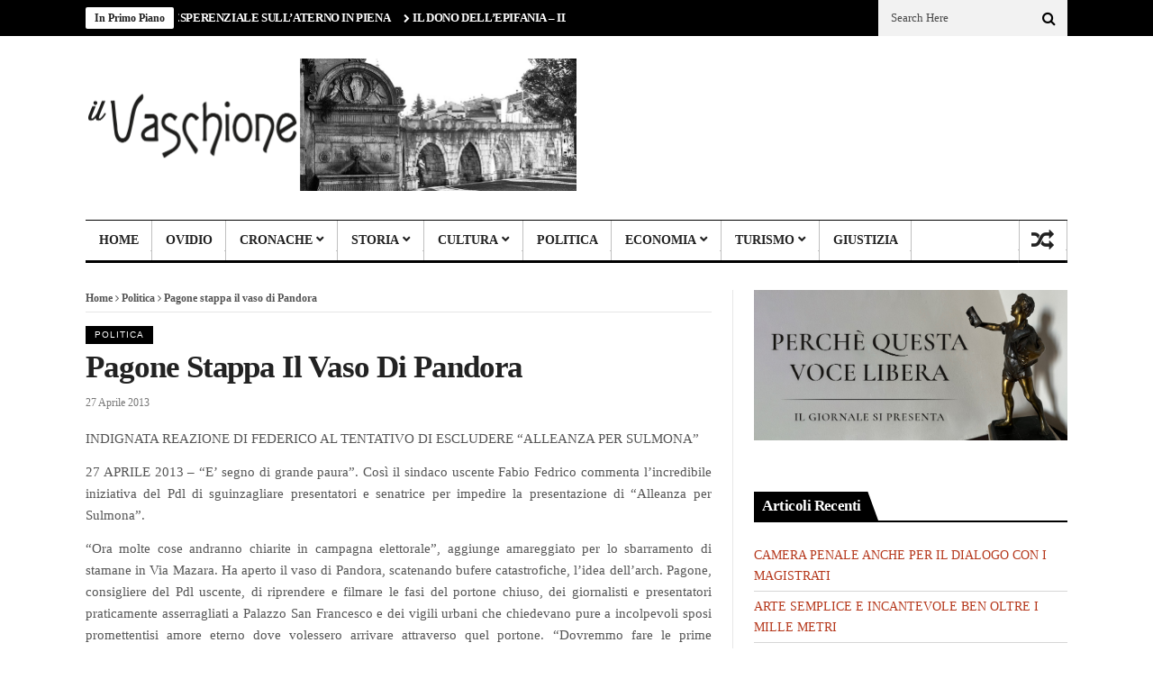

--- FILE ---
content_type: text/html; charset=UTF-8
request_url: https://ilvaschione.com/pagone-stappa-il-vaso-di-pandora/
body_size: 20472
content:
<!DOCTYPE html>
<!--[if IE 9 ]><html class="ie ie9" lang="it-IT"><![endif]-->
   <html lang="it-IT">
      <head>
         <meta charset="UTF-8">
         <meta http-equiv="X-UA-Compatible" content="IE=edge">
         <meta name="viewport" content="width=device-width, initial-scale=1">
         <link rel="profile" href="https://gmpg.org/xfn/11">
                  <title>Pagone stappa il vaso di Pandora &#8211; Il Vaschione</title>
<meta name='robots' content='max-image-preview:large' />
	<style>img:is([sizes="auto" i], [sizes^="auto," i]) { contain-intrinsic-size: 3000px 1500px }</style>
	<link rel='dns-prefetch' href='//fonts.googleapis.com' />
<link rel="alternate" type="application/rss+xml" title="Il Vaschione &raquo; Feed" href="https://ilvaschione.com/feed/" />
<link rel="alternate" type="application/rss+xml" title="Il Vaschione &raquo; Feed dei commenti" href="https://ilvaschione.com/comments/feed/" />
<script type="text/javascript">
/* <![CDATA[ */
window._wpemojiSettings = {"baseUrl":"https:\/\/s.w.org\/images\/core\/emoji\/16.0.1\/72x72\/","ext":".png","svgUrl":"https:\/\/s.w.org\/images\/core\/emoji\/16.0.1\/svg\/","svgExt":".svg","source":{"concatemoji":"https:\/\/ilvaschione.com\/wp-includes\/js\/wp-emoji-release.min.js?ver=2ff5c0d6c0f2c36b90b0f2faf5985c17"}};
/*! This file is auto-generated */
!function(s,n){var o,i,e;function c(e){try{var t={supportTests:e,timestamp:(new Date).valueOf()};sessionStorage.setItem(o,JSON.stringify(t))}catch(e){}}function p(e,t,n){e.clearRect(0,0,e.canvas.width,e.canvas.height),e.fillText(t,0,0);var t=new Uint32Array(e.getImageData(0,0,e.canvas.width,e.canvas.height).data),a=(e.clearRect(0,0,e.canvas.width,e.canvas.height),e.fillText(n,0,0),new Uint32Array(e.getImageData(0,0,e.canvas.width,e.canvas.height).data));return t.every(function(e,t){return e===a[t]})}function u(e,t){e.clearRect(0,0,e.canvas.width,e.canvas.height),e.fillText(t,0,0);for(var n=e.getImageData(16,16,1,1),a=0;a<n.data.length;a++)if(0!==n.data[a])return!1;return!0}function f(e,t,n,a){switch(t){case"flag":return n(e,"\ud83c\udff3\ufe0f\u200d\u26a7\ufe0f","\ud83c\udff3\ufe0f\u200b\u26a7\ufe0f")?!1:!n(e,"\ud83c\udde8\ud83c\uddf6","\ud83c\udde8\u200b\ud83c\uddf6")&&!n(e,"\ud83c\udff4\udb40\udc67\udb40\udc62\udb40\udc65\udb40\udc6e\udb40\udc67\udb40\udc7f","\ud83c\udff4\u200b\udb40\udc67\u200b\udb40\udc62\u200b\udb40\udc65\u200b\udb40\udc6e\u200b\udb40\udc67\u200b\udb40\udc7f");case"emoji":return!a(e,"\ud83e\udedf")}return!1}function g(e,t,n,a){var r="undefined"!=typeof WorkerGlobalScope&&self instanceof WorkerGlobalScope?new OffscreenCanvas(300,150):s.createElement("canvas"),o=r.getContext("2d",{willReadFrequently:!0}),i=(o.textBaseline="top",o.font="600 32px Arial",{});return e.forEach(function(e){i[e]=t(o,e,n,a)}),i}function t(e){var t=s.createElement("script");t.src=e,t.defer=!0,s.head.appendChild(t)}"undefined"!=typeof Promise&&(o="wpEmojiSettingsSupports",i=["flag","emoji"],n.supports={everything:!0,everythingExceptFlag:!0},e=new Promise(function(e){s.addEventListener("DOMContentLoaded",e,{once:!0})}),new Promise(function(t){var n=function(){try{var e=JSON.parse(sessionStorage.getItem(o));if("object"==typeof e&&"number"==typeof e.timestamp&&(new Date).valueOf()<e.timestamp+604800&&"object"==typeof e.supportTests)return e.supportTests}catch(e){}return null}();if(!n){if("undefined"!=typeof Worker&&"undefined"!=typeof OffscreenCanvas&&"undefined"!=typeof URL&&URL.createObjectURL&&"undefined"!=typeof Blob)try{var e="postMessage("+g.toString()+"("+[JSON.stringify(i),f.toString(),p.toString(),u.toString()].join(",")+"));",a=new Blob([e],{type:"text/javascript"}),r=new Worker(URL.createObjectURL(a),{name:"wpTestEmojiSupports"});return void(r.onmessage=function(e){c(n=e.data),r.terminate(),t(n)})}catch(e){}c(n=g(i,f,p,u))}t(n)}).then(function(e){for(var t in e)n.supports[t]=e[t],n.supports.everything=n.supports.everything&&n.supports[t],"flag"!==t&&(n.supports.everythingExceptFlag=n.supports.everythingExceptFlag&&n.supports[t]);n.supports.everythingExceptFlag=n.supports.everythingExceptFlag&&!n.supports.flag,n.DOMReady=!1,n.readyCallback=function(){n.DOMReady=!0}}).then(function(){return e}).then(function(){var e;n.supports.everything||(n.readyCallback(),(e=n.source||{}).concatemoji?t(e.concatemoji):e.wpemoji&&e.twemoji&&(t(e.twemoji),t(e.wpemoji)))}))}((window,document),window._wpemojiSettings);
/* ]]> */
</script>
<style id='wp-emoji-styles-inline-css' type='text/css'>

	img.wp-smiley, img.emoji {
		display: inline !important;
		border: none !important;
		box-shadow: none !important;
		height: 1em !important;
		width: 1em !important;
		margin: 0 0.07em !important;
		vertical-align: -0.1em !important;
		background: none !important;
		padding: 0 !important;
	}
</style>
<link rel='stylesheet' id='wp-block-library-css' href='https://ilvaschione.com/wp-includes/css/dist/block-library/style.min.css?ver=2ff5c0d6c0f2c36b90b0f2faf5985c17' type='text/css' media='all' />
<style id='classic-theme-styles-inline-css' type='text/css'>
/*! This file is auto-generated */
.wp-block-button__link{color:#fff;background-color:#32373c;border-radius:9999px;box-shadow:none;text-decoration:none;padding:calc(.667em + 2px) calc(1.333em + 2px);font-size:1.125em}.wp-block-file__button{background:#32373c;color:#fff;text-decoration:none}
</style>
<style id='global-styles-inline-css' type='text/css'>
:root{--wp--preset--aspect-ratio--square: 1;--wp--preset--aspect-ratio--4-3: 4/3;--wp--preset--aspect-ratio--3-4: 3/4;--wp--preset--aspect-ratio--3-2: 3/2;--wp--preset--aspect-ratio--2-3: 2/3;--wp--preset--aspect-ratio--16-9: 16/9;--wp--preset--aspect-ratio--9-16: 9/16;--wp--preset--color--black: #000000;--wp--preset--color--cyan-bluish-gray: #abb8c3;--wp--preset--color--white: #ffffff;--wp--preset--color--pale-pink: #f78da7;--wp--preset--color--vivid-red: #cf2e2e;--wp--preset--color--luminous-vivid-orange: #ff6900;--wp--preset--color--luminous-vivid-amber: #fcb900;--wp--preset--color--light-green-cyan: #7bdcb5;--wp--preset--color--vivid-green-cyan: #00d084;--wp--preset--color--pale-cyan-blue: #8ed1fc;--wp--preset--color--vivid-cyan-blue: #0693e3;--wp--preset--color--vivid-purple: #9b51e0;--wp--preset--gradient--vivid-cyan-blue-to-vivid-purple: linear-gradient(135deg,rgba(6,147,227,1) 0%,rgb(155,81,224) 100%);--wp--preset--gradient--light-green-cyan-to-vivid-green-cyan: linear-gradient(135deg,rgb(122,220,180) 0%,rgb(0,208,130) 100%);--wp--preset--gradient--luminous-vivid-amber-to-luminous-vivid-orange: linear-gradient(135deg,rgba(252,185,0,1) 0%,rgba(255,105,0,1) 100%);--wp--preset--gradient--luminous-vivid-orange-to-vivid-red: linear-gradient(135deg,rgba(255,105,0,1) 0%,rgb(207,46,46) 100%);--wp--preset--gradient--very-light-gray-to-cyan-bluish-gray: linear-gradient(135deg,rgb(238,238,238) 0%,rgb(169,184,195) 100%);--wp--preset--gradient--cool-to-warm-spectrum: linear-gradient(135deg,rgb(74,234,220) 0%,rgb(151,120,209) 20%,rgb(207,42,186) 40%,rgb(238,44,130) 60%,rgb(251,105,98) 80%,rgb(254,248,76) 100%);--wp--preset--gradient--blush-light-purple: linear-gradient(135deg,rgb(255,206,236) 0%,rgb(152,150,240) 100%);--wp--preset--gradient--blush-bordeaux: linear-gradient(135deg,rgb(254,205,165) 0%,rgb(254,45,45) 50%,rgb(107,0,62) 100%);--wp--preset--gradient--luminous-dusk: linear-gradient(135deg,rgb(255,203,112) 0%,rgb(199,81,192) 50%,rgb(65,88,208) 100%);--wp--preset--gradient--pale-ocean: linear-gradient(135deg,rgb(255,245,203) 0%,rgb(182,227,212) 50%,rgb(51,167,181) 100%);--wp--preset--gradient--electric-grass: linear-gradient(135deg,rgb(202,248,128) 0%,rgb(113,206,126) 100%);--wp--preset--gradient--midnight: linear-gradient(135deg,rgb(2,3,129) 0%,rgb(40,116,252) 100%);--wp--preset--font-size--small: 13px;--wp--preset--font-size--medium: 20px;--wp--preset--font-size--large: 36px;--wp--preset--font-size--x-large: 42px;--wp--preset--spacing--20: 0.44rem;--wp--preset--spacing--30: 0.67rem;--wp--preset--spacing--40: 1rem;--wp--preset--spacing--50: 1.5rem;--wp--preset--spacing--60: 2.25rem;--wp--preset--spacing--70: 3.38rem;--wp--preset--spacing--80: 5.06rem;--wp--preset--shadow--natural: 6px 6px 9px rgba(0, 0, 0, 0.2);--wp--preset--shadow--deep: 12px 12px 50px rgba(0, 0, 0, 0.4);--wp--preset--shadow--sharp: 6px 6px 0px rgba(0, 0, 0, 0.2);--wp--preset--shadow--outlined: 6px 6px 0px -3px rgba(255, 255, 255, 1), 6px 6px rgba(0, 0, 0, 1);--wp--preset--shadow--crisp: 6px 6px 0px rgba(0, 0, 0, 1);}:where(.is-layout-flex){gap: 0.5em;}:where(.is-layout-grid){gap: 0.5em;}body .is-layout-flex{display: flex;}.is-layout-flex{flex-wrap: wrap;align-items: center;}.is-layout-flex > :is(*, div){margin: 0;}body .is-layout-grid{display: grid;}.is-layout-grid > :is(*, div){margin: 0;}:where(.wp-block-columns.is-layout-flex){gap: 2em;}:where(.wp-block-columns.is-layout-grid){gap: 2em;}:where(.wp-block-post-template.is-layout-flex){gap: 1.25em;}:where(.wp-block-post-template.is-layout-grid){gap: 1.25em;}.has-black-color{color: var(--wp--preset--color--black) !important;}.has-cyan-bluish-gray-color{color: var(--wp--preset--color--cyan-bluish-gray) !important;}.has-white-color{color: var(--wp--preset--color--white) !important;}.has-pale-pink-color{color: var(--wp--preset--color--pale-pink) !important;}.has-vivid-red-color{color: var(--wp--preset--color--vivid-red) !important;}.has-luminous-vivid-orange-color{color: var(--wp--preset--color--luminous-vivid-orange) !important;}.has-luminous-vivid-amber-color{color: var(--wp--preset--color--luminous-vivid-amber) !important;}.has-light-green-cyan-color{color: var(--wp--preset--color--light-green-cyan) !important;}.has-vivid-green-cyan-color{color: var(--wp--preset--color--vivid-green-cyan) !important;}.has-pale-cyan-blue-color{color: var(--wp--preset--color--pale-cyan-blue) !important;}.has-vivid-cyan-blue-color{color: var(--wp--preset--color--vivid-cyan-blue) !important;}.has-vivid-purple-color{color: var(--wp--preset--color--vivid-purple) !important;}.has-black-background-color{background-color: var(--wp--preset--color--black) !important;}.has-cyan-bluish-gray-background-color{background-color: var(--wp--preset--color--cyan-bluish-gray) !important;}.has-white-background-color{background-color: var(--wp--preset--color--white) !important;}.has-pale-pink-background-color{background-color: var(--wp--preset--color--pale-pink) !important;}.has-vivid-red-background-color{background-color: var(--wp--preset--color--vivid-red) !important;}.has-luminous-vivid-orange-background-color{background-color: var(--wp--preset--color--luminous-vivid-orange) !important;}.has-luminous-vivid-amber-background-color{background-color: var(--wp--preset--color--luminous-vivid-amber) !important;}.has-light-green-cyan-background-color{background-color: var(--wp--preset--color--light-green-cyan) !important;}.has-vivid-green-cyan-background-color{background-color: var(--wp--preset--color--vivid-green-cyan) !important;}.has-pale-cyan-blue-background-color{background-color: var(--wp--preset--color--pale-cyan-blue) !important;}.has-vivid-cyan-blue-background-color{background-color: var(--wp--preset--color--vivid-cyan-blue) !important;}.has-vivid-purple-background-color{background-color: var(--wp--preset--color--vivid-purple) !important;}.has-black-border-color{border-color: var(--wp--preset--color--black) !important;}.has-cyan-bluish-gray-border-color{border-color: var(--wp--preset--color--cyan-bluish-gray) !important;}.has-white-border-color{border-color: var(--wp--preset--color--white) !important;}.has-pale-pink-border-color{border-color: var(--wp--preset--color--pale-pink) !important;}.has-vivid-red-border-color{border-color: var(--wp--preset--color--vivid-red) !important;}.has-luminous-vivid-orange-border-color{border-color: var(--wp--preset--color--luminous-vivid-orange) !important;}.has-luminous-vivid-amber-border-color{border-color: var(--wp--preset--color--luminous-vivid-amber) !important;}.has-light-green-cyan-border-color{border-color: var(--wp--preset--color--light-green-cyan) !important;}.has-vivid-green-cyan-border-color{border-color: var(--wp--preset--color--vivid-green-cyan) !important;}.has-pale-cyan-blue-border-color{border-color: var(--wp--preset--color--pale-cyan-blue) !important;}.has-vivid-cyan-blue-border-color{border-color: var(--wp--preset--color--vivid-cyan-blue) !important;}.has-vivid-purple-border-color{border-color: var(--wp--preset--color--vivid-purple) !important;}.has-vivid-cyan-blue-to-vivid-purple-gradient-background{background: var(--wp--preset--gradient--vivid-cyan-blue-to-vivid-purple) !important;}.has-light-green-cyan-to-vivid-green-cyan-gradient-background{background: var(--wp--preset--gradient--light-green-cyan-to-vivid-green-cyan) !important;}.has-luminous-vivid-amber-to-luminous-vivid-orange-gradient-background{background: var(--wp--preset--gradient--luminous-vivid-amber-to-luminous-vivid-orange) !important;}.has-luminous-vivid-orange-to-vivid-red-gradient-background{background: var(--wp--preset--gradient--luminous-vivid-orange-to-vivid-red) !important;}.has-very-light-gray-to-cyan-bluish-gray-gradient-background{background: var(--wp--preset--gradient--very-light-gray-to-cyan-bluish-gray) !important;}.has-cool-to-warm-spectrum-gradient-background{background: var(--wp--preset--gradient--cool-to-warm-spectrum) !important;}.has-blush-light-purple-gradient-background{background: var(--wp--preset--gradient--blush-light-purple) !important;}.has-blush-bordeaux-gradient-background{background: var(--wp--preset--gradient--blush-bordeaux) !important;}.has-luminous-dusk-gradient-background{background: var(--wp--preset--gradient--luminous-dusk) !important;}.has-pale-ocean-gradient-background{background: var(--wp--preset--gradient--pale-ocean) !important;}.has-electric-grass-gradient-background{background: var(--wp--preset--gradient--electric-grass) !important;}.has-midnight-gradient-background{background: var(--wp--preset--gradient--midnight) !important;}.has-small-font-size{font-size: var(--wp--preset--font-size--small) !important;}.has-medium-font-size{font-size: var(--wp--preset--font-size--medium) !important;}.has-large-font-size{font-size: var(--wp--preset--font-size--large) !important;}.has-x-large-font-size{font-size: var(--wp--preset--font-size--x-large) !important;}
:where(.wp-block-post-template.is-layout-flex){gap: 1.25em;}:where(.wp-block-post-template.is-layout-grid){gap: 1.25em;}
:where(.wp-block-columns.is-layout-flex){gap: 2em;}:where(.wp-block-columns.is-layout-grid){gap: 2em;}
:root :where(.wp-block-pullquote){font-size: 1.5em;line-height: 1.6;}
</style>
<link rel='stylesheet' id='contact-form-7-css' href='https://ilvaschione.com/wp-content/plugins/contact-form-7/includes/css/styles.css?ver=6.1.4' type='text/css' media='all' />
<link rel='stylesheet' id='SFSImainCss-css' href='https://ilvaschione.com/wp-content/plugins/ultimate-social-media-icons/css/sfsi-style.css?ver=2.9.5' type='text/css' media='all' />
<link rel='stylesheet' id='cmplz-general-css' href='https://ilvaschione.com/wp-content/plugins/complianz-gdpr/assets/css/cookieblocker.min.css?ver=1755861349' type='text/css' media='all' />
<link rel='stylesheet' id='nanomag_fonts_url-css' href='//fonts.googleapis.com/css?family=georgia%3A700%7Cgeorgia%3A400%7Cgeorgia%3A800%2C&#038;subset=latin%2Clatin-ext%2Ccyrillic%2Ccyrillic-ext%2Cgreek%2Cgreek-ext%2Cvietnamese&#038;ver=1.0.0' type='text/css' media='all' />
<link rel='stylesheet' id='font-awesome-css' href='https://ilvaschione.com/wp-content/themes/nanomag/css/font-awesome.min.css?ver=1.9' type='text/css' media='all' />
<link rel='stylesheet' id='gumby-css' href='https://ilvaschione.com/wp-content/themes/nanomag/css/gumby.css?ver=1.9' type='text/css' media='all' />
<link rel='stylesheet' id='carousel-css' href='https://ilvaschione.com/wp-content/themes/nanomag/css/owl.carousel.css?ver=1.9' type='text/css' media='all' />
<link rel='stylesheet' id='owl_theme-css' href='https://ilvaschione.com/wp-content/themes/nanomag/css/owl.theme.css?ver=1.9' type='text/css' media='all' />
<link rel='stylesheet' id='mediaelementplayer-css' href='https://ilvaschione.com/wp-content/themes/nanomag/css/mediaelementplayer.css?ver=1.9' type='text/css' media='all' />
<link rel='stylesheet' id='nanomag_style-css' href='https://ilvaschione.com/wp-content/themes/nanomag/style.css?ver=1.9' type='text/css' media='all' />
<link rel='stylesheet' id='nanomag_responsive-css' href='https://ilvaschione.com/wp-content/themes/nanomag/css/responsive.css?ver=1.9' type='text/css' media='all' />
<style id='nanomag_responsive-inline-css' type='text/css'>
.header_top_wrapper, .tickerfloat_wrapper{background-color: #000000 !important;} .carousel_header_wrapper .carousel_header .owl-controls .owl-prev, .carousel_header_wrapper .carousel_header .owl-controls .owl-next, .bx-wrapper .bx-prev, .bx-wrapper .bx-next, .carousel_pagebuilder_wrapper .owl-controls .owl-prev, .carousel_pagebuilder_wrapper .owl-controls .owl-next{}.random_post_link a, .random_post_link a:hover{ display: flex; align-items: center; justify-content: center; height: 100%; text-decoration: none !important; } .header-wraper8 .header_main_wrapper{ float: none; } .header-wraper8 .header_main_wrapper:after{ content: ""; display: table; clear: both; } .header-wraper8 .header_top_wrapper{ max-width: 1090px; margin: 0 auto; float: none; } @media only screen and (min-width: 760px) and (max-width: 1200px) { .header-wraper8 .header_top_wrapper{ max-width: 924px; } } @media only screen and (max-width: 767px) { .header-wraper8 .header_main_wrapper{ padding: 0px; } } @media only screen and (min-width: 768px) and (max-width: 978px) { .header-wraper8 .header_top_wrapper{ max-width: 728px; }     .header-wraper8 .header_main_wrapper{ padding: 0px; } }  .header-wraper9 .header_main_wrapper{ float: none; } .header-wraper9 .header_main_wrapper:after{ content: ""; display: table; clear: both; } .header-wraper9 .header_top_wrapper{ max-width: 1090px; margin: 0 auto; float: none; } @media only screen and (min-width: 760px) and (max-width: 1200px) { .header-wraper9 .header_top_wrapper{ max-width: 924px; } } @media only screen and (max-width: 767px) { .header-wraper9 .header_main_wrapper{ padding: 0px; } } @media only screen and (min-width: 768px) and (max-width: 978px) { .header-wraper9 .header_top_wrapper{ max-width: 728px; }     .header-wraper9 .header_main_wrapper{ padding: 0px; } } body{ --jl-line-color: #e6e6e6; --jl-second-line-color: #000; --jl-text-color: #222; --jl-meta-color: #777; --jl-body-color: #555555; --jl-head-title-bg: #485169; --jl-head-title-color: #fff; --jl-head-list-bg: #323439; --jl-headr-list-color: #fff; --jl-wig-list-bg: #2C3242; --jl-wig-list-color: #fff; --jl-content-color: #555555; --jl-content-link: #000; --jl-content-linkh: #000; --jl-au-bg: #F9F9F9; --jl-au-color: #000; --jl-au-line: #E2E2E2; --jl-sgc-bg: #F9F9F9; --jl-sgc-line: #E2E2E2; --jl-sgc-head: #000; --jl-sgc-color: #555555; --jl-sgc-link: #000; --jl-sgc-linkh: #000; --jl-sgc-btn: #222; --jl-sgc-btnc: #fff; } body, p{font-size:15px;} .jl_head_logo_link .jl_blog_name{font-size: 35px; letter-spacing: -0.03em !important;} .jl_head_logo_link .jl_blog_desc{font-size: 14px;}     .widget-title h2:before, h3.widget-title span:before{background: ;}     .theme_header_style_3 #mainmenu>li.current-menu-item>a, .theme_header_style_3 #mainmenu>li>a, .theme_header_style_3 #mainmenu>li.current-menu-ancestor>a, .theme_header_style_5 #mainmenu>li.current-menu-item>a, .theme_header_style_5 #mainmenu>li>a, .theme_header_style_5 #mainmenu>li.current-menu-ancestor>a{ background-color: #fff !important; background: #fff !important;}   .share_btn_top{ display: flex; align-items: center; } .random_post_link i{ margin-top: 0px !important; } .feature-item .feature-link, .widget_slider a.feature-link, .sub-menu .feature-item .feature-link, .menu_post_feature .two-content-wrapper a.feature-link{ position: relative; padding-bottom: 65%; height: inherit !important; }     .feature-item a img, .widget_slider a.feature-link img, .sub-menu .feature-item img{ width: 100% !important; height: 100% !important; -o-object-fit: cover; object-fit: cover; position: absolute; } .jl_sg_img_below .single_post_format{margin-bottom: 15px;} .jl_sg_img_below .single_post_title{margin-bottom: 10px; border-bottom: 0px !important;} .jl_sg_img_above .single_post_title{margin-bottom: 10px; border-bottom: 0px !important;}  .jl_sg_overlay{ position: relative; margin-bottom: 20px; } .jl_sg_overlay:before{ content:''; position: absolute; left: 0; top: 0; right: 0; bottom: 0; width: 100%; height: 100%; z-index: 1; background: transparent !important; background-image: repeating-linear-gradient(0deg, #000, transparent) !important; opacity: .7; } .jl_sg_overlay .sg_img_ov{ padding-bottom: 60%; position: relative; width: 100%; } .jl_sg_overlay .sg_img_ov img{ width: 100% !important; height: 100% !important; -o-object-fit: cover; object-fit: cover; -o-object-position: center; object-position: center; position: absolute; } .jl_sg_overlay .single_post_title{ margin-bottom: 0px; border-bottom: 0px !important; position: absolute; bottom: 20px; left: 20px; right: 20px; width: auto; z-index: 2; } .jl_sg_overlay .single_post_title *, .jl_sg_overlay .single_post_title .love_this_post_meta a, .jl_sg_overlay .single_post_title .post-meta span, .jl_sg_overlay .single_post_title .post-meta span a{ color: #fff !important; } .single_post_title .view_love_wrapper{margin-top: 19px;} .single_post_title .love_this_post_meta a, .single_post_title .view_counter_single{align-items: center; gap: 2px; display: inline-flex;} #theme_logo_img{max-height: inherit; height: auto; max-width: inherit; width: 545px !important;} .review_star_small_list .jl_star_val{display: none !important;} .review_star_small_list{padding: 0px !important; color: #f4b711 !important;background: transparent !important; font-size: 12px !important;} .jl_spon_lb{border: 1px solid #000000; color: #000000;font-size: 10px; float: left; line-height: 12px; border-radius: 2px; padding: 0px 3px; height: 14px; margin-top: -1px; text-transform: uppercase;} .menu_post_feature .jl_spon_lb{display: none !important;} .menu_post_feature .review_star_small_list { margin-top: -6px; float: left; margin-right: 0px; } @media only screen and (max-width:767px) { } .grid.caption_header, .jl_btn_join, #sidebar table thead, .footer_carousel .link-more:hover, footer table thead, .tagcloud a:hover, .more_button_post, .tag-cat a:hover, .mejs-controls .mejs-horizontal-volume-slider .mejs-horizontal-volume-current, .mejs-controls .mejs-time-rail .mejs-time-current, .pagination .current.box, .pagination > a:hover, .pagination>span:hover, .pagination>span, .score-review span, .review_bar-content, .total_review_bar-content, .btn.default, #go-top a, .meta-category i, .footer_carousel:hover .link-more, .meta-category-slider a, .meta-category-slider i, .score-review-small, .btn.default.read_more:hover, html ul.tabs1 li.active, html ul.tabs1 li.active a, html ul.tabs1 li.active a:hover, html ul.hover_tab_post_large li.active, html ul.hover_tab_post_large li.active a, html ul.hover_tab_post_large li.active a:hover, .pagination-more div a:hover, .pagination-more-grid div a:hover, .tag-cat .tag_title, table thead, #commentform #submit:hover, .wpcf7-submit:hover, .post-password-form input[type="submit"]:hover, .single_post_title .meta-category-small a, .home_page_fullscreen_slider .personal_slider_meta_category a{background-color: #000000 !important;} .meta-category-small a, .email_subscribe_box .buttons{background-color: #000000; } .main-post-image-slider .item_slide_caption h1 a, .shortcode_slider h1, .main-post-image-slider .item_slide_caption h1 a, .builder_slider .item_slide_caption h1 a, .full-width-slider .item_slide_caption h1 a{box-shadow: 5px 0 0 #000000,-5px 0 0 #000000;background-color: #000000; -webkit-box-decoration-break: clone; box-decoration-break: clone;} #prepost:hover, #nextpost:hover, #prepost:hover, .btn.default:hover, .footer_carousel:hover .read_more_footer, .tickerfloat i, .btn.default.read_more{color: #000000 !important;} .btn.default:hover, .btn.default.read_more{border:1px solid #000000; background: none !important;}	 ul.tabs, ul.tabs1, ul.hover_tab_post_large, h3.widget-title span{border-top: 2px solid #000000;} .woocommerce ul.products li.product .star-rating span, .woocommerce ul.products li.product .star-rating span{color: #000000;}	 .woocommerce.widget .ui-slider .ui-slider-handle, .woocommerce .product .onsale{background: none #000000;} .woocommerce #content nav.woocommerce-pagination ul li a:focus, .woocommerce #content nav.woocommerce-pagination ul li a:hover, .woocommerce #content nav.woocommerce-pagination ul li span.current, .woocommerce nav.woocommerce-pagination ul li a:focus, .woocommerce nav.woocommerce-pagination ul li a:hover, .woocommerce nav.woocommerce-pagination ul li span.current, .woocommerce-page #content nav.woocommerce-pagination ul li a:focus, .woocommerce-page #content nav.woocommerce-pagination ul li a:hover, .woocommerce-page #content nav.woocommerce-pagination ul li span.current, .woocommerce-page nav.woocommerce-pagination ul li a:focus, .woocommerce-page nav.woocommerce-pagination ul li a:hover, .woocommerce-page nav.woocommerce-pagination ul li span.current, .woocommerce #content nav.woocommerce-pagination ul li a, .woocommerce #content nav.woocommerce-pagination ul li span, .woocommerce nav.woocommerce-pagination ul li a, .woocommerce nav.woocommerce-pagination ul li span, .woocommerce-page #content nav.woocommerce-pagination ul li a, .woocommerce-page #content nav.woocommerce-pagination ul li span, .woocommerce-page nav.woocommerce-pagination ul li a, .woocommerce-page nav.woocommerce-pagination ul li span, .woocommerce .widget_price_filter .price_slider_amount .button:hover, .woocommerce-page .widget_price_filter .price_slider_amount .button:hover, .woocommerce #content input.button:hover, .woocommerce #respond input#submit:hover, .woocommerce a.button:hover, .woocommerce button.button:hover, .woocommerce input.button:hover, .woocommerce-page #content input.button:hover, .woocommerce-page #respond input#submit:hover, .woocommerce-page a.button:hover, .woocommerce-page button.button:hover, .woocommerce-page input.button:hover,  .woocommerce #content div.product form.cart .button:hover, .woocommerce div.product form.cart .button:hover, .woocommerce-page #content div.product form.cart .button:hover, .woocommerce-page div.product form.cart .button:hover, .woocommerce #content input.button.alt:hover, .woocommerce #respond input#submit.alt:hover, .woocommerce a.button.alt:hover, .woocommerce button.button.alt:hover, .woocommerce input.button.alt:hover, .woocommerce-page #content input.button.alt:hover, .woocommerce-page #respond input#submit.alt:hover, .woocommerce-page a.button.alt:hover, .woocommerce-page button.button.alt:hover, .woocommerce-page input.button.alt:hover, #searchsubmit:hover, .woocommerce-product-search input[type="submit"]:hover, .bbp-login-form .bbp-submit-wrapper .button:hover, #bbp_search_submit:hover, #bbp_topic_submit:hover, .bbp-submit-wrapper .button:hover { background: #000000; } .woocommerce #content nav.woocommerce-pagination ul li a, .woocommerce nav.woocommerce-pagination ul li a, .woocommerce-page #content nav.woocommerce-pagination ul li a, .woocommerce-page nav.woocommerce-pagination ul li a{ background: #222; } .woocommerce a.added_to_cart, .woocommerce-page a.added_to_cart{ color: #000000;}  .widget-title, h3.widget-title{border-bottom: 2px solid #000000;}	 .widget-title h2, h3.widget-title span, .carousel_post_home_wrapper .medium-two-columns:hover .image-post-title{background: #000000; color: #fff;}  .post_link_type .overlay_icon.fa{ color: #000000; border:2px solid #000000;} .post_link_type .link_type, .post_link_type .link_type a{ color: #000000; border:1px solid #000000;} .post_link_type .overlay_icon.fa:hover, .post_link_type .link_type a:hover{background:#000000;} .meta_carousel_post, html ul.tabs li.active a{ background:#000000;} .post_classic_display .large_post_share_icons li a:hover{ background: #000000; border: 1px solid #000000;} .menu_post_feature ul.hover_tab_post_large li.active a, .menu_post_feature ul.hover_tab_post_large li.active, html ul.hover_tab_post_large li.active a:hover{ background-color: #2C3242 !important;}  .widget.color-1 .widget-title, .widget .color-1 .widget-title{border-bottom-color: #D03131 !important;} .widget.color-1 h2, .feature-two-column.color-1 .widget-title h2{background-color: #D03131 !important;} .widget.color-2 .widget-title, .widget .color-2 .widget-title{border-bottom-color: #b5371b !important;} .widget.color-2 h2, .feature-two-column.color-2 .widget-title h2{background-color: #b5371b !important;} .widget.color-3 .widget-title, .widget .color-3 .widget-title{border-bottom-color: #00ad6a !important;} .widget.color-3 h2, .feature-two-column.color-3 .widget-title h2{background-color: #00ad6a !important;} .widget.color-4 .widget-title, .widget .color-4 .widget-title{border-bottom-color: #a56d35 !important;} .widget.color-4 h2, .feature-two-column.color-4 .widget-title h2{background-color: #a56d35 !important;} .widget.color-5 .widget-title, .widget .color-5 .widget-title{border-bottom-color: #ff4274 !important;} .widget.color-5 h2, .feature-two-column.color-5 .widget-title h2{background-color: #ff4274 !important;} .widget.color-6 .widget-title, .widget .color-6 .widget-title{border-bottom-color: #10a89e !important;} .widget.color-6 h2, .feature-two-column.color-6 .widget-title h2{background-color: #10a89e !important;} .widget.color-7 .widget-title, .widget .color-7 .widget-title{border-bottom-color: #7f42bf !important;} .widget.color-7 h2, .feature-two-column.color-7 .widget-title h2{background-color: #7f42bf !important;} .widget.color-8 .widget-title, .widget .color-8 .widget-title{border-bottom-color: #f2540c !important;} .widget.color-8 h2, .feature-two-column.color-8 .widget-title h2{background-color: #f2540c !important;} .widget.color-9 .widget-title, .widget .color-9 .widget-title{border-bottom-color: #348207 !important;} .widget.color-9 h2, .feature-two-column.color-9 .widget-title h2{background-color: #348207 !important;} .widget.color-10 .widget-title, .widget .color-10 .widget-title{border-bottom-color: #348207 !important;} .widget.color-10 h2, .feature-two-column.color-10 .widget-title h2{background-color: #348207 !important;} .widget.color-11 .widget-title, .widget .color-11 .widget-title{border-bottom-color: #aa17b5 !important;} .widget.color-11 h2, .feature-two-column.color-11 .widget-title h2{background-color: #aa17b5 !important;} .widget.color-12 .widget-title, .widget .color-12 .widget-title{border-bottom-color: #3ebc18 !important;} .widget.color-12 h2, .feature-two-column.color-12 .widget-title h2{background-color: #3ebc18 !important;} .widget.color-13 .widget-title, .widget .color-13 .widget-title{border-bottom-color: #9e5a11 !important;} .widget.color-13 h2, .feature-two-column.color-13 .widget-title h2{background-color: #9e5a11 !important;} .widget.color-14 .widget-title, .widget .color-14 .widget-title{border-bottom-color: #128752 !important;} .widget.color-14 h2, .feature-two-column.color-14 .widget-title h2{background-color: #128752 !important;} .widget.color-15 .widget-title, .widget .color-15 .widget-title{border-bottom-color: #a02c06 !important;} .widget.color-15 h2, .feature-two-column.color-15 .widget-title h2{background-color: #a02c06 !important;} .widget.color-16 .widget-title, .widget .color-16 .widget-title{border-bottom-color: #501edb !important;} .widget.color-16 h2, .feature-two-column.color-16 .widget-title h2{background-color: #501edb !important;} .widget.color-17 .widget-title, .widget .color-17 .widget-title{border-bottom-color: #ea2060 !important;} .widget.color-17 h2, .feature-two-column.color-17 .widget-title h2{background-color: #ea2060 !important;}  #mainmenu li.color-1 .hover_tab_post_large, #mainmenu li.current_page_item.color-1 .hover_tab_post_large, #mainmenu li.current-menu-item.color-1 .hover_tab_post_large, #menu a.current .hover_tab_post_large, #mainmenu li.color-1:hover .hover_tab_post_large, #mainmenu li.sfHover.color-1{background-color: #D03131 !important;} #mainmenu li.color-2 .hover_tab_post_large, #mainmenu li.current_page_item.color-2 .hover_tab_post_large, #mainmenu li.current-menu-item.color-2 .hover_tab_post_large, #menu a.current .hover_tab_post_large, #mainmenu li.color-2:hover .hover_tab_post_large, #mainmenu li.sfHover.color-2{background-color: #b5371b !important;} #mainmenu li.color-3 .hover_tab_post_large, #mainmenu li.current_page_item.color-3 .hover_tab_post_large, #mainmenu li.current-menu-item.color-3 .hover_tab_post_large, #menu a.current .hover_tab_post_large, #mainmenu li.color-3:hover .hover_tab_post_large, #mainmenu li.sfHover.color-3{background-color: #00ad6a !important;} #mainmenu li.color-4 .hover_tab_post_large, #mainmenu li.current_page_item.color-4 .hover_tab_post_large, #mainmenu li.current-menu-item.color-4 .hover_tab_post_large, #menu a.current .hover_tab_post_large, #mainmenu li.color-4:hover .hover_tab_post_large, #mainmenu li.sfHover.color-4{background-color: #a56d35 !important;} #mainmenu li.color-5 .hover_tab_post_large, #mainmenu li.current_page_item.color-5 .hover_tab_post_large, #mainmenu li.current-menu-item.color-5 .hover_tab_post_large, #menu a.current .hover_tab_post_large, #mainmenu li.color-5:hover .hover_tab_post_large, #mainmenu li.sfHover.color-5{background-color: #ff4274 !important;} #mainmenu li.color-6 .hover_tab_post_large, #mainmenu li.current_page_item.color-6 .hover_tab_post_large, #mainmenu li.current-menu-item.color-6 .hover_tab_post_large, #menu a.current .hover_tab_post_large, #mainmenu li.color-6:hover .hover_tab_post_large, #mainmenu li.sfHover.color-6{background-color: #10a89e !important;} #mainmenu li.color-7 .hover_tab_post_large, #mainmenu li.current_page_item.color-7 .hover_tab_post_large, #mainmenu li.current-menu-item.color-7 .hover_tab_post_large, #menu a.current .hover_tab_post_large, #mainmenu li.color-7:hover .hover_tab_post_large, #mainmenu li.sfHover.color-7{background-color: #7f42bf !important;} #mainmenu li.color-8 .hover_tab_post_large, #mainmenu li.current_page_item.color-8 .hover_tab_post_large, #mainmenu li.current-menu-item.color-8 .hover_tab_post_large, #menu a.current .hover_tab_post_large, #mainmenu li.color-8:hover .hover_tab_post_large, #mainmenu li.sfHover.color-8{background-color: #f2540c !important;} #mainmenu li.color-9 .hover_tab_post_large, #mainmenu li.current_page_item.color-9 .hover_tab_post_large, #mainmenu li.current-menu-item.color-9 .hover_tab_post_large, #menu a.current .hover_tab_post_large, #mainmenu li.color-9:hover .hover_tab_post_large, #mainmenu li.sfHover.color-9{background-color: #348207 !important;} #mainmenu li.color-10 .hover_tab_post_large, #mainmenu li.current_page_item.color-10 .hover_tab_post_large, #mainmenu li.current-menu-item.color-10 .hover_tab_post_large, #menu a.current .hover_tab_post_large, #mainmenu li.color-10:hover .hover_tab_post_large, #mainmenu li.sfHover.color-10{background-color: #348207 !important;}  #mainmenu li.color-1.current-menu-ancestor > a, #mainmenu li.current_page_item.color-1 > a, #mainmenu li.current-menu-item.color-1 > a, #menu a.current, #mainmenu > li.color-1:hover, #mainmenu li.sfHover.color-1{background-color: #D03131 !important;} #mainmenu li.color-2.current-menu-ancestor > a, #mainmenu li.current_page_item.color-2 > a, #mainmenu li.current-menu-item.color-2 > a, #menu a.current, #mainmenu > li.color-2:hover, #mainmenu li.sfHover.color-2{background-color: #b5371b !important;} #mainmenu li.color-3.current-menu-ancestor > a, #mainmenu li.current_page_item.color-3 > a, #mainmenu li.current-menu-item.color-3 > a, #menu a.current, #mainmenu > li.color-3:hover, #mainmenu li.sfHover.color-3{background-color: #00ad6a !important;} #mainmenu li.color-4.current-menu-ancestor > a, #mainmenu li.current_page_item.color-4 > a, #mainmenu li.current-menu-item.color-4 > a, #menu a.current, #mainmenu > li.color-4:hover, #mainmenu li.sfHover.color-4{background-color: #a56d35 !important;} #mainmenu li.color-5.current-menu-ancestor > a, #mainmenu li.current_page_item.color-5 > a, #mainmenu li.current-menu-item.color-5 > a, #menu a.current, #mainmenu > li.color-5:hover, #mainmenu li.sfHover.color-5{background-color: #ff4274 !important;} #mainmenu li.color-6.current-menu-ancestor > a, #mainmenu li.current_page_item.color-6 > a, #mainmenu li.current-menu-item.color-6 > a, #menu a.current, #mainmenu > li.color-6:hover, #mainmenu li.sfHover.color-6{background-color: #10a89e !important;} #mainmenu li.color-7.current-menu-ancestor > a, #mainmenu li.current_page_item.color-7 > a, #mainmenu li.current-menu-item.color-7 > a, #menu a.current, #mainmenu > li.color-7:hover, #mainmenu li.sfHover.color-7{background-color: #7f42bf !important;} #mainmenu li.color-8.current-menu-ancestor > a, #mainmenu li.current_page_item.color-8 > a, #mainmenu li.current-menu-item.color-8 > a, #menu a.current, #mainmenu > li.color-8:hover, #mainmenu li.sfHover.color-8{background-color: #f2540c !important;} #mainmenu li.color-9.current-menu-ancestor > a, #mainmenu li.current_page_item.color-9 > a, #mainmenu li.current-menu-item.color-9 > a, #menu a.current, #mainmenu > li.color-9:hover, #mainmenu li.sfHover.color-9{background-color: #348207 !important;} #mainmenu li.color-10.current-menu-ancestor > a, #mainmenu li.current_page_item.color-10 > a, #mainmenu li.current-menu-item.color-10 > a, #menu a.current, #mainmenu > li.color-10:hover, #mainmenu li.sfHover.color-10{background-color: #348207 !important;} .slider-right-list-post .feature-post-list .item-details { padding-right: 0px !important; }         .sf-top-menu li a, #mainmenu li > a{font-family:georgia !important; font-size:14px !important; font-weight:800 !important; text-transform: uppercase !important; letter-spacing: 0em !important;}   #mainmenu li ul li a{font-size:12px !important; font-weight:500 !important; letter-spacing: 0em !important; text-transform: capitalize !important;} .tickerfloat, .widget-title h2, .email_subscribe_box h2, .widget-title h2, h3.widget-title span{font-family:georgia !important;font-weight: 700 !important; text-transform:capitalize !important; }    .jl_blog_name, .detailholder.medium h3, #ticker a.ticker_title, .grid.caption_header h3, ul.tabs1 li a, ul.hover_tab_post_large li a, h1, h2, h3, h4, h5, h6, .carousel_title, .postnav a, .pagination-more-grid div a, .pagination-more div a, ul.tabs li a, #pageslide a, .bbp-forum-title{font-family:georgia !important; font-weight: 700 !important; text-transform:capitalize !important; letter-spacing: -0.03em !important;}      h1, h2, h3, h4, h5, h6{line-height: 1.2 !important;} h1 a, h2 a, h3 a, h4 a, h5 a, h6 a{ font-size: inherit !important; line-height: unset !important; } .jl_blog_desc, body, p, #search_block_top #search_query_top, .tagcloud a, .btn.default.read_more, .widget_meta li, .widget_archive li a, .widget_rss li a, .widget_recent_entries li a, .widget_recent_comments li a, .widget_pages li a, .widget_categories li a, .meta-list-small .post-date, .view_counter_single{font-family:georgia !important;}    .love_this_post_meta a{font-family:georgia !important;} .single_post_title .single_meta_user .author_link, .single_post_title .post-meta span{font-family:georgia !important;}    #mainmenu li.current_page_item>a, #mainmenu li.current-menu-item>a, #menu a.current, #mainmenu li:hover > a, #mainmenu li.sfHover{ } #mainmenu.sf-menu li:not(.menupost) ul.sub-menu li:hover, #mainmenu.sf-menu li:not(.menupost) ul.sub-menu li:hover > a:hover{ } .header-wraper-personal .menu_wrapper #mainmenu{ background: transparent !important; } .ads_grid_wrap{ display: grid; grid-column-gap: 20px; grid-row-gap: 20px; grid-template-columns: repeat(2,minmax(0,1fr)); float: left; width: 100%; } .ads_grid_wrap .ads_grid_items, .ads_grid_wrap .ads_grid_items a{ display: flex; flex-direction: column; } .jl-arc-list{ display: grid; grid-column-gap: 20px; grid-row-gap: 0px; grid-template-columns: repeat(1,minmax(0,1fr)); } .menu_post_feature > li{ float: left; width: 100%; } .menu_post_feature .feature-post-list.recent-post-widget{ display: grid !important; grid-column-gap: 10px; grid-row-gap: 15px; grid-template-columns: repeat(3,minmax(0,1fr)); padding: 0px 10px; margin: 0px 0px 5px 0px; } .menu_post_feature .feature-post-list .item-details{padding-right: 0px;} .menu_post_feature .feature-post-list.recent-post-widget li{ width: 100% !important;margin-left: 0px !important;} #mainmenu .menu_post_feature .feature-post-list.recent-post-widget .meta-category-small a, .menu_post_feature .feature-post-list.recent-post-widget .post-meta, #mainmenu .menu_post_feature .feature-post-list.recent-post-widget .post-meta .post-author a{font-size: 11px !important;} .item-details .content_post_grid{ font-size: 14px; line-height: 1.3; float: left; width: 100%; margin-top: 4px; margin-bottom: 3px; } .meta-category-small a.post-category-color-text, .post-meta.meta-main-img, .post-meta, .post-meta.meta-main-img, .post-meta.meta-main-img a{font-size: 10px !important;} .feature-post-list li{position: relative;} .feature-post-list li:last-child{ border-bottom: 0px;} .feature-post-list .item-details{padding-right: 90px;} .jl_btn_join{ position: absolute; top: 50%; right: 0px; -webkit-transform: translate3d(0, 0, 0) perspective(1px) translateY(-50%); -ms-transform: translate3d(0, 0, 0) perspective(1px) translateY(-50%); transform: translate3d(0, 0, 0) perspective(1px) translateY(-50%); color: #fff; text-decoration: none !important; font-size: 12px; height: 25px; line-height: 25px; padding: 0px 10px; border-radius: 3px; } .jl_btn_join:hover{ color: #fff !important; text-decoration: none !important; } #sidebar .feature-post-list .item-details{padding-right: 0px !important;} #sidebar .review_star_small_list{margin-right: 0px; float: left;} .comment-form-cookies-consent{display: flex; align-items: center;}.comment-form-cookies-consent label{margin: 0px;} .main-post-image-slider .item_slide_caption h1, .full-width-slider .item_slide_caption h1{text-transform:uppercase !important; font-size: 33px;}.jl_slide_with_list .main-post-image-slider .item_slide_caption h1{font-size: 30px} .main-post-image-slider .item_slide_caption h1 a, .slider-large.full-width-slider h1 a{font-weight: inherit; text-transform: inherit;} .home_page_fullscreen_slider .item_slide_caption.builder_slider h1{font-size: 40px; text-transform: uppercase !important;} .home_page_fullscreen_slider .item_slide_caption.builder_slider h1 a{font-size: inherit !important;text-transform: inherit;} .home_page_fullscreen_slider .item_slide_caption.builder_slider, .personal_slider_home .item_slide_caption.builder_slider{left: 22%; right: 22%;} @media only screen and (max-width:960px) { .home_page_fullscreen_slider .item_slide_caption.builder_slider, .personal_slider_home .item_slide_caption.builder_slider{left: 5%; right: 5%;}     .home_page_fullscreen_slider .item_slide_caption.builder_slider h1{font-size: 30px; }     .home_page_fullscreen_slider .owl-buttons, .personal_slider_home .owl-buttons{display: none;}     .home_page_fullscreen_slider .owl-pagination{bottom: 5px;} } @media only screen and (max-width:767px) { .item_slide_caption .post-meta.meta-main-img{display: flex;}     .grid_header_home .main-post-image-slider, .main-post-image-slider{height: 300px;}     .home_page_fullscreen_slider .item_slide_caption.builder_slider h1, .jl_slide_with_list .main-post-image-slider .item_slide_caption h1, .grid_header_home .item_slide_caption h1, .owl_slider .item_slide_caption h1{font-size: 25px;}     .home_page_fullscreen_slider .item_slide_caption.builder_slider, .personal_slider_home .item_slide_caption.builder_slider{left: 3%; right: 3%;}     } @media only screen and (min-width: 768px) and (max-width: 959px) { ul.tabs, ul.tabs1{background-color: #F4F4F4 !important;} html ul.tabs li.active, html ul.tabs li.active a, html ul.tabs li.active a:hover, html ul.tabs1 li.active, html ul.tabs1 li.active a, html ul.tabs1 li.active a:hover{ background: #000000 !important;} }  @media only screen and (max-width:767px) { ul.tabs, ul.tabs1{background-color: #F4F4F4 !important;} html ul.tabs li.active, html ul.tabs li.active a, html ul.tabs li.active a:hover, html ul.tabs1 li.active, html ul.tabs1 li.active a, html ul.tabs1 li.active a:hover{ background: #000000 !important;} .jl-arc-list{grid-template-columns: repeat(1,minmax(0,1fr));} }  @media only screen and (min-width:480px) and (max-width:767px) { ul.tabs, ul.tabs1{background-color: #F4F4F4 !important;} html ul.tabs li.active, html ul.tabs li.active a, html ul.tabs li.active a:hover, html ul.tabs1 li.active, html ul.tabs1 li.active a, html ul.tabs1 li.active a:hover{ background: #000000 !important;} } 
</style>
<script type="text/javascript" id="jquery-core-js-extra">
/* <![CDATA[ */
var user_review_script = {"post_id":"50479","ajaxurl":"https:\/\/ilvaschione.com\/wp-admin\/admin-ajax.php"};
/* ]]> */
</script>
<script type="text/javascript" src="https://ilvaschione.com/wp-includes/js/jquery/jquery.min.js?ver=3.7.1" id="jquery-core-js"></script>
<script type="text/javascript" src="https://ilvaschione.com/wp-includes/js/jquery/jquery-migrate.min.js?ver=3.4.1" id="jquery-migrate-js"></script>
<script type="text/javascript" async src="https://ilvaschione.com/wp-content/plugins/burst-statistics/helpers/timeme/timeme.min.js?ver=1755861347" id="burst-timeme-js"></script>
<link rel="https://api.w.org/" href="https://ilvaschione.com/wp-json/" /><link rel="alternate" title="JSON" type="application/json" href="https://ilvaschione.com/wp-json/wp/v2/posts/50479" /><link rel="EditURI" type="application/rsd+xml" title="RSD" href="https://ilvaschione.com/xmlrpc.php?rsd" />
<link rel="canonical" href="https://ilvaschione.com/pagone-stappa-il-vaso-di-pandora/" />
<link rel="alternate" title="oEmbed (JSON)" type="application/json+oembed" href="https://ilvaschione.com/wp-json/oembed/1.0/embed?url=https%3A%2F%2Filvaschione.com%2Fpagone-stappa-il-vaso-di-pandora%2F" />
<link rel="alternate" title="oEmbed (XML)" type="text/xml+oembed" href="https://ilvaschione.com/wp-json/oembed/1.0/embed?url=https%3A%2F%2Filvaschione.com%2Fpagone-stappa-il-vaso-di-pandora%2F&#038;format=xml" />
		    
		<meta name="description" content="INDIGNATA REAZIONE DI FEDERICO AL TENTATIVO DI ESCLUDERE &#8220;ALLEANZA PER SULMONA&#8221; 27 APRILE 2013 – “E’ segno di grande paura”. Così il sindaco uscente Fabio Fedrico commenta l’incredibile iniziativa del Pdl di sguinzagliare presentatori e senatrice per impedire la presentazione di “Alleanza per Sulmona”. “Ora molte cose andranno chiarite in campagna elettorale”, aggiunge amareggiato per [&hellip;]">
		    
				<meta property="og:image" content="https://ilvaschione.com/wp-content/uploads/2017/11/vaschione_favicon-e1510142671382.png">    
		    
		<meta property="og:title" content="Pagone stappa il vaso di Pandora">
		<meta property="og:url" content="https://ilvaschione.com/pagone-stappa-il-vaso-di-pandora/">
		<meta property="og:site_name" content="Il Vaschione">	
				<meta property="og:description" content="INDIGNATA REAZIONE DI FEDERICO AL TENTATIVO DI ESCLUDERE &#8220;ALLEANZA PER SULMONA&#8221; 27 APRILE 2013 – “E’ segno di grande paura”. Così il sindaco uscente Fabio Fedrico commenta l’incredibile iniziativa del Pdl di sguinzagliare presentatori e senatrice per impedire la presentazione di “Alleanza per Sulmona”. “Ora molte cose andranno chiarite in campagna elettorale”, aggiunge amareggiato per [&hellip;]" />
						<meta property="og:type" content="article"/>
		<meta property="article:published_time" content="2013-04-27T18:43:32+00:00"/>
		<meta property="article:modified_time" content="2013-04-27T18:43:32+00:00"/>
		<meta name="author" content="admin"/>
		<meta name="twitter:card" content="summary_large_image"/>
		<meta name="twitter:creator" content="@envato"/>
				<meta name="twitter:label1" content="Written by"/>
				<meta name="twitter:data1" content="admin"/>
		<meta name="follow.[base64]" content="gKK0TPtPqg4M4A2ltCAt"/><!--[if lt IE 9]><script src="https://html5shim.googlecode.com/svn/trunk/html5.js"></script><![endif]-->
    <style type="text/css" id="custom-background-css">
body.custom-background { background-color: #ffffff; }
</style>
	<link rel="icon" href="https://ilvaschione.com/wp-content/uploads/2017/11/vaschione_favicon-145x140.png" sizes="32x32" />
<link rel="icon" href="https://ilvaschione.com/wp-content/uploads/2017/11/vaschione_favicon-e1510142671382.png" sizes="192x192" />
<link rel="apple-touch-icon" href="https://ilvaschione.com/wp-content/uploads/2017/11/vaschione_favicon-e1510142671382.png" />
<meta name="msapplication-TileImage" content="https://ilvaschione.com/wp-content/uploads/2017/11/vaschione_favicon-e1510142671382.png" />
		<style type="text/css" id="wp-custom-css">
			.sub-post-image-slider h1, .feature-post-list .feature-post-title, #nextpost, #prepost{font-size: 13px;}
.appear_animation{opacity: 1 !important;}
.jl_related_wrap .image-post-title{font-size: 13px;}
/* cuoricino */
.love_this_post_meta {display:none !important;}

/* menu hover */
#mainmenu li.current_page_item>a, #mainmenu li.current-menu-item>a, #menu a.current, #mainmenu li:hover, #mainmenu li.sfHover{ background-color:#000 !important;}

.carousel_post_home_wrapper .image-post-title { background-color:#fff !important;}

.right-list-post-title { background-color:#000 !important;}

.slider-right-list-post ul { background-color:#3e3d40 !important;}

.logo-position a img { width:50% !important; height:auto !important; }

.current_page_item a {
    background-color: #000 !important;
}

li.menu-item:hover a {  background-color: #000 !important;}

/* contatore visualizzazioni */
.view_love_wrapper { display:none !important;}

/* testi solo prima maiuscola */
..single-post-title.heading_post_title {  text-transform: initial !important;}

a {
     color: #b5371b;
}		</style>
		         
      </head>
<body data-rsssl=1 class="wp-singular post-template-default single single-post postid-50479 single-format-standard custom-background wp-theme-nanomag wp-child-theme-nanomag-child sfsi_actvite_theme_flat magazine_default_layout">
   
<div id="sb-site" class="body_wraper_full">     			
        <!-- Start header -->

<!-- Header6 layout --> 
<header class="header-wraper theme_header_style_2">
<div class="header_top_wrapper">
<div class="row">
<div class="six columns header-top-left-bar">
        <div class="news_ticker_wrapper">
<div class="row">
<div class="twelve columns">
  <div id="ticker">
  <div class="tickerfloat_wrapper"><div class="tickerfloat">In Primo Piano</div></div>
   <div class="marquee" id="mycrawler">
       
       <div>
        <span class="ticker_dot"><i class="fa fa-chevron-right"></i></span><a class="ticker_title" href="https://ilvaschione.com/ci-siamo/">CI SIAMO</a>
      </div>
             
       <div>
        <span class="ticker_dot"><i class="fa fa-chevron-right"></i></span><a class="ticker_title" href="https://ilvaschione.com/si-spegne-giancarlo-tacchi/">SI SPEGNE GIANCARLO TACCHI</a>
      </div>
             
       <div>
        <span class="ticker_dot"><i class="fa fa-chevron-right"></i></span><a class="ticker_title" href="https://ilvaschione.com/turismo-esperenziale-sullaterno-in-piena/">TURISMO ESPERENZIALE SULL&#8217;ATERNO IN PIENA</a>
      </div>
             
       <div>
        <span class="ticker_dot"><i class="fa fa-chevron-right"></i></span><a class="ticker_title" href="https://ilvaschione.com/lettura-domenicali-il-primo-affresco-francescano-sulla-treccani-si-incontra-a-castelvecchio-perche/">IL DONO DELL&#8217;EPIFANIA &#8211; IL PRIMO AFFRESCO FRANCESCANO SULLA TRECCANI VIENE DA CASTELVECCHIO. PERCHE&#8217;?</a>
      </div>
                
        </div>
        </div>
</div>
</div>
</div>              
</div>
<div class="six columns header-top-right-bar">
<a class="open toggle-lef sb-toggle-left navbar-left" href="#nav">
        <div class="navicon-line"></div>
        <div class="navicon-line"></div>
        <div class="navicon-line"></div>
        </a>
      <div id="search_block_top">
    <form id="searchbox" action="https://ilvaschione.com/" method="GET" role="search">
        <p>
            <input type="text" id="search_query_top" name="s" class="search_query ac_input" value="" placeholder="Search Here">
           <button type="submit"><i class="fa fa-search"></i></button>
    </p>
    </form>
    <span>Search</span>
    <div class="clearfix"></div>
</div>
 <div class="clearfix"></div>
</div>
</div>
</div>
 <div class="header_main_wrapper"> 
        <div class="row">
    <div class="twelve columns logo-position">
                                <a href="https://ilvaschione.com/" class="jl_head_logo_link">
                                                                                                                       
                                            <img src="https://ilvaschione.com/wp-content/uploads/2017/11/bannerhomevaschione.png" alt="Teme tutto chi ama (Publio Ovidio Nasone)" id="theme_logo_img" />
                                                                            
                                                                                                                                            </a>
    </div>
        
</div>
</div>          
<div id="menu_wrapper" class="menu_wrapper menu_sticky">
<div class="menu_border_top_full"></div>
<div class="row">
    <div class="main_menu twelve columns"> 
        <div class="menu_border_top"></div>
  <div class="menu-primary-container main-menu">
<ul id="mainmenu" class="sf-menu"><li id="menu-item-31123" class="menu-item menu-item-type-post_type menu-item-object-page menu-item-home"><a href="https://ilvaschione.com/">Home<span class="border-menu"></span></a></li>
<li id="menu-item-31126" class="menu-item menu-item-type-taxonomy menu-item-object-category"><a href="https://ilvaschione.com/category/ovidio/">Ovidio<span class="border-menu"></span></a></li>
<li id="menu-item-31125" class="menu-item menu-item-type-taxonomy menu-item-object-category menu-item-has-children"><a href="https://ilvaschione.com/category/cronache/">Cronache<span class="border-menu"></span></a><ul class="sub-menu">	<li id="menu-item-52239" class="menu-item menu-item-type-taxonomy menu-item-object-category"><a href="https://ilvaschione.com/category/attualita/">Attualità<span class="border-menu"></span></a></li>
	<li id="menu-item-52240" class="menu-item menu-item-type-taxonomy menu-item-object-category"><a href="https://ilvaschione.com/category/societa/">Società<span class="border-menu"></span></a></li>

					</ul></li>
<li id="menu-item-52235" class="menu-item menu-item-type-taxonomy menu-item-object-category menu-item-has-children"><a href="https://ilvaschione.com/category/storia/">Storia<span class="border-menu"></span></a><ul class="sub-menu">	<li id="menu-item-31131" class="menu-item menu-item-type-taxonomy menu-item-object-category"><a href="https://ilvaschione.com/category/accadde-ieri/">Accadde Ieri<span class="border-menu"></span></a></li>
	<li id="menu-item-52241" class="menu-item menu-item-type-taxonomy menu-item-object-category"><a href="https://ilvaschione.com/category/150-anni/">150 Anni<span class="border-menu"></span></a></li>

					</ul></li>
<li id="menu-item-52236" class="menu-item menu-item-type-taxonomy menu-item-object-category menu-item-has-children"><a href="https://ilvaschione.com/category/cultura/">Cultura<span class="border-menu"></span></a><ul class="sub-menu">	<li id="menu-item-59525" class="menu-item menu-item-type-taxonomy menu-item-object-category"><a href="https://ilvaschione.com/category/poesia/">Poesia<span class="border-menu"></span></a></li>
	<li id="menu-item-31130" class="menu-item menu-item-type-taxonomy menu-item-object-category"><a href="https://ilvaschione.com/category/arte/">Arte<span class="border-menu"></span></a></li>
	<li id="menu-item-52242" class="menu-item menu-item-type-taxonomy menu-item-object-category"><a href="https://ilvaschione.com/category/religioni/">Religioni<span class="border-menu"></span></a></li>
	<li id="menu-item-52243" class="menu-item menu-item-type-taxonomy menu-item-object-category"><a href="https://ilvaschione.com/category/natura/">Natura<span class="border-menu"></span></a></li>
	<li id="menu-item-52244" class="menu-item menu-item-type-taxonomy menu-item-object-category"><a href="https://ilvaschione.com/category/film/">Film<span class="border-menu"></span></a></li>
	<li id="menu-item-52245" class="menu-item menu-item-type-taxonomy menu-item-object-category"><a href="https://ilvaschione.com/category/sport/">Sport<span class="border-menu"></span></a></li>
	<li id="menu-item-52246" class="menu-item menu-item-type-taxonomy menu-item-object-category"><a href="https://ilvaschione.com/category/persone/">Persone<span class="border-menu"></span></a></li>

					</ul></li>
<li id="menu-item-31128" class="menu-item menu-item-type-taxonomy menu-item-object-category current-post-ancestor current-menu-parent current-post-parent"><a href="https://ilvaschione.com/category/politica/">Politica<span class="border-menu"></span></a></li>
<li id="menu-item-52237" class="menu-item menu-item-type-taxonomy menu-item-object-category menu-item-has-children"><a href="https://ilvaschione.com/category/economia/">Economia<span class="border-menu"></span></a><ul class="sub-menu">	<li id="menu-item-52247" class="menu-item menu-item-type-taxonomy menu-item-object-category"><a href="https://ilvaschione.com/category/fisco/">Fisco<span class="border-menu"></span></a></li>
	<li id="menu-item-4206" class="menu-item menu-item-type-taxonomy menu-item-object-category"><a href="https://ilvaschione.com/category/trasporti/">Trasporti<span class="border-menu"></span></a></li>

					</ul></li>
<li id="menu-item-4173" class="menu-item menu-item-type-taxonomy menu-item-object-category menu-item-has-children"><a href="https://ilvaschione.com/category/turismo/">Turismo<span class="border-menu"></span></a><ul class="sub-menu">	<li id="menu-item-52248" class="menu-item menu-item-type-taxonomy menu-item-object-category"><a href="https://ilvaschione.com/category/enologia/">Enologia<span class="border-menu"></span></a></li>
	<li id="menu-item-52249" class="menu-item menu-item-type-taxonomy menu-item-object-category"><a href="https://ilvaschione.com/category/visti-dagli-altri/">Visti dagli altri<span class="border-menu"></span></a></li>
	<li id="menu-item-52250" class="menu-item menu-item-type-taxonomy menu-item-object-category"><a href="https://ilvaschione.com/category/album/">Album<span class="border-menu"></span></a></li>

					</ul></li>
<li id="menu-item-52238" class="menu-item menu-item-type-taxonomy menu-item-object-category"><a href="https://ilvaschione.com/category/giustizia/">Giustizia<span class="border-menu"></span></a></li>
</ul><div class="random_post_link">
  
<a href="https://ilvaschione.com/ora-della-discarica-faranno-un-bel-forno-a-cento-gradi/"><i class="fa fa-random"></i></a>
</div>
<div class="clearfix"></div>
</div>                             
                        </div>                                           
                    </div>   
                    </div>
</header>



 
<div id="content_nav">
        <div id="nav">
        <ul id="mobile_menu_slide" class="menu_moble_slide"><li class="menu-item menu-item-type-post_type menu-item-object-page menu-item-home menu-item-31123"><a href="https://ilvaschione.com/">Home<span class="border-menu"></span></a></li>
<li class="menu-item menu-item-type-taxonomy menu-item-object-category menu-item-31126"><a href="https://ilvaschione.com/category/ovidio/">Ovidio<span class="border-menu"></span></a></li>
<li class="menu-item menu-item-type-taxonomy menu-item-object-category menu-item-has-children menu-item-31125"><a href="https://ilvaschione.com/category/cronache/">Cronache<span class="border-menu"></span></a>
<ul class="sub-menu">
	<li class="menu-item menu-item-type-taxonomy menu-item-object-category menu-item-52239"><a href="https://ilvaschione.com/category/attualita/">Attualità<span class="border-menu"></span></a></li>
	<li class="menu-item menu-item-type-taxonomy menu-item-object-category menu-item-52240"><a href="https://ilvaschione.com/category/societa/">Società<span class="border-menu"></span></a></li>
</ul>
</li>
<li class="menu-item menu-item-type-taxonomy menu-item-object-category menu-item-has-children menu-item-52235"><a href="https://ilvaschione.com/category/storia/">Storia<span class="border-menu"></span></a>
<ul class="sub-menu">
	<li class="menu-item menu-item-type-taxonomy menu-item-object-category menu-item-31131"><a href="https://ilvaschione.com/category/accadde-ieri/">Accadde Ieri<span class="border-menu"></span></a></li>
	<li class="menu-item menu-item-type-taxonomy menu-item-object-category menu-item-52241"><a href="https://ilvaschione.com/category/150-anni/">150 Anni<span class="border-menu"></span></a></li>
</ul>
</li>
<li class="menu-item menu-item-type-taxonomy menu-item-object-category menu-item-has-children menu-item-52236"><a href="https://ilvaschione.com/category/cultura/">Cultura<span class="border-menu"></span></a>
<ul class="sub-menu">
	<li class="menu-item menu-item-type-taxonomy menu-item-object-category menu-item-59525"><a href="https://ilvaschione.com/category/poesia/">Poesia<span class="border-menu"></span></a></li>
	<li class="menu-item menu-item-type-taxonomy menu-item-object-category menu-item-31130"><a href="https://ilvaschione.com/category/arte/">Arte<span class="border-menu"></span></a></li>
	<li class="menu-item menu-item-type-taxonomy menu-item-object-category menu-item-52242"><a href="https://ilvaschione.com/category/religioni/">Religioni<span class="border-menu"></span></a></li>
	<li class="menu-item menu-item-type-taxonomy menu-item-object-category menu-item-52243"><a href="https://ilvaschione.com/category/natura/">Natura<span class="border-menu"></span></a></li>
	<li class="menu-item menu-item-type-taxonomy menu-item-object-category menu-item-52244"><a href="https://ilvaschione.com/category/film/">Film<span class="border-menu"></span></a></li>
	<li class="menu-item menu-item-type-taxonomy menu-item-object-category menu-item-52245"><a href="https://ilvaschione.com/category/sport/">Sport<span class="border-menu"></span></a></li>
	<li class="menu-item menu-item-type-taxonomy menu-item-object-category menu-item-52246"><a href="https://ilvaschione.com/category/persone/">Persone<span class="border-menu"></span></a></li>
</ul>
</li>
<li class="menu-item menu-item-type-taxonomy menu-item-object-category current-post-ancestor current-menu-parent current-post-parent menu-item-31128"><a href="https://ilvaschione.com/category/politica/">Politica<span class="border-menu"></span></a></li>
<li class="menu-item menu-item-type-taxonomy menu-item-object-category menu-item-has-children menu-item-52237"><a href="https://ilvaschione.com/category/economia/">Economia<span class="border-menu"></span></a>
<ul class="sub-menu">
	<li class="menu-item menu-item-type-taxonomy menu-item-object-category menu-item-52247"><a href="https://ilvaschione.com/category/fisco/">Fisco<span class="border-menu"></span></a></li>
	<li class="menu-item menu-item-type-taxonomy menu-item-object-category menu-item-4206"><a href="https://ilvaschione.com/category/trasporti/">Trasporti<span class="border-menu"></span></a></li>
</ul>
</li>
<li class="menu-item menu-item-type-taxonomy menu-item-object-category menu-item-has-children menu-item-4173"><a href="https://ilvaschione.com/category/turismo/">Turismo<span class="border-menu"></span></a>
<ul class="sub-menu">
	<li class="menu-item menu-item-type-taxonomy menu-item-object-category menu-item-52248"><a href="https://ilvaschione.com/category/enologia/">Enologia<span class="border-menu"></span></a></li>
	<li class="menu-item menu-item-type-taxonomy menu-item-object-category menu-item-52249"><a href="https://ilvaschione.com/category/visti-dagli-altri/">Visti dagli altri<span class="border-menu"></span></a></li>
	<li class="menu-item menu-item-type-taxonomy menu-item-object-category menu-item-52250"><a href="https://ilvaschione.com/category/album/">Album<span class="border-menu"></span></a></li>
</ul>
</li>
<li class="menu-item menu-item-type-taxonomy menu-item-object-category menu-item-52238"><a href="https://ilvaschione.com/category/giustizia/">Giustizia<span class="border-menu"></span></a></li>
</ul>   </div>
    </div><!-- begin content -->            
<section id="content_main" class="clearfix">
<div class="row main_content">
<div class="content_wraper three_columns_container">
        <div class="eight content_display_col1 columns" id="content">
         <div class="widget_container content_page">            
                               <!-- start post -->
                    <div class="post-50479 post type-post status-publish format-standard hentry category-politica" id="post-50479">                                    
                                                    <div class="breadcrumbs_options"><a href="https://ilvaschione.com">Home</a> <i class="fa fa-angle-right"></i> <a href="https://ilvaschione.com/category/politica/">Politica</a> <i class="fa fa-angle-right"></i> <span class="current">Pagone stappa il vaso di Pandora</span></div>                                                      <div class="jl_sg_img_above">
                            <div class="single_post_format">
<div class="single_post_format_image">
    </div>   
</div>                            <div class="single_post_title heading_post_title">
                              <span class="meta-category-small"><a class="post-category-color-text" href="https://ilvaschione.com/category/politica/" style="background:">Politica</a></span>                               <h1 class="entry-title single-post-title heading_post_title">Pagone stappa il vaso di Pandora</h1>
                                <p class="post-meta meta-main-img"><span class="jl_sg_me_desc"><span class="post-date updated">27 Aprile 2013</span></span></p>                                <span class="view_love_wrapper">                                
                                <span class="view_counter_single"><i class="fa fa-eye"></i>541</span>                                <div class="love_this_post_meta"><a href="#" class="jm-post-like" data-post_id="50479" title="Like"><i class="fa fa-heart-o"></i>0</a></div>                                </span>
                              </div>
                              </div>
                                                    
                               
                               <div class="clearfix"></div>
                                <div class="post_content">
                                  
                                  <p style="text-align: justify;">INDIGNATA REAZIONE DI FEDERICO AL TENTATIVO DI ESCLUDERE &#8220;ALLEANZA PER SULMONA&#8221;</p>
<p style="text-align: justify;">27 APRILE 2013 – “E’ segno di grande paura”. Così il sindaco uscente Fabio Fedrico commenta l’incredibile iniziativa del Pdl di sguinzagliare presentatori e senatrice per impedire la presentazione di “Alleanza per Sulmona”. </p>
<p style="text-align: justify;">“Ora molte cose andranno chiarite in campagna elettorale”, aggiunge amareggiato per lo sbarramento di stamane in Via Mazara. Ha aperto il vaso di Pandora, scatenando bufere catastrofiche, l’idea dell’arch. Pagone, consigliere del Pdl uscente, di riprendere e filmare le fasi del portone chiuso, dei giornalisti e presentatori praticamente asserragliati a Palazzo San Francesco e dei vigili urbani che chiedevano pure a incolpevoli sposi promettentisi amore eterno dove volessero arrivare attraverso quel portone. &#8220;Dovremmo fare le prime promesse&#8221; hanno detto timidamente, mentre occhi vigili guardavano se portassero documenti e simboli di partito.</p>
<p style="text-align: justify;">Al centro oggi si è sfiorato il ridicolo: una serafica Paola Del Basso Orsini, impegnata alla Rotonda di San Francesco a illustrare merletti, tomboli, profumi (si veda “Lana di alpaca e profumo di confetto alla Rotonda” nella sezione ARTE di questo sito), ha visto arrivare la polizia municipale che ha impedito il flusso di turisti e curiosi sulmonesi verso il cortile di Palazzo San Francesco che non poteva essere raggiunto. Con la smania delle rievocazioni storiche dopo la Giostra e visto il lungo ponte, qualcuno ha pensato che si stesse allestendo un altro “Jamm’ mo” ad uso dei turisti.</p>
<p style="text-align: justify;">Tutto questo perchè una fallimentare politica di spaccatura nella coalizione uscente ha portato in pratica il Pdl a due sole liste con il divieto assoluto di riconoscere sotto il simbolo la maggior parte degli elettori e sicuramente la parte elettoralmente più attiva della passata coalizione. I candidati che appoggiano Luigi La Civita non hanno presentato un programma, non hanno detto con chi vogliono governare, non hanno fatto una conferenza stampa: anzi, se fosse stato per loro, il Palazzo San Francesco andava chiuso e sprangato subito; come il tribunale che hanno soppresso.</p>
<div class='sfsi_Sicons sfsi_Sicons_position_left' style='float: left; vertical-align: middle; text-align:left'><div style='margin:0px 8px 0px 0px; line-height: 24px'><span>Please follow and like us:</span></div><div class='sfsi_socialwpr'><div class='sf_subscrbe sf_icon' style='text-align:left;vertical-align: middle;float:left;width:auto'><a href="http://www.specificfeeds.com/widgets/emailSubscribeEncFeed/[base64]/OA==/" target="_blank"><img decoding="async" src="https://ilvaschione.com/wp-content/plugins/ultimate-social-media-icons/images/visit_icons/Follow/icon_Follow_en_US.png" alt="error" /></a></div><div class='sf_fb sf_icon' style='text-align:left;vertical-align: middle;'><div class="fb-like margin-disable-count" data-href="https://ilvaschione.com/pagone-stappa-il-vaso-di-pandora/?import_theme_demo=0"  data-send="false" data-layout="button" ></div></div><div class='sf_fb_share sf_icon' style='text-align:left;vertical-align: middle;'><a  target='_blank' href='https://www.facebook.com/sharer/sharer.php?u=https://ilvaschione.com/pagone-stappa-il-vaso-di-pandora/?import_theme_demo=0' style='display:inline-block;'><img class='sfsi_wicon'  data-pin-nopin='true' alt='fb-share-icon' title='Facebook Share' src='https://ilvaschione.com/wp-content/plugins/ultimate-social-media-icons/images/share_icons/fb_icons/en_US.svg' /></a></div><div class='sf_twiter sf_icon' style='display: inline-block;vertical-align: middle;width: auto;margin-left: 7px;'>
						<a target='_blank' href='https://x.com/intent/post?text=Pagone+stappa+il+vaso+di+Pandora+https%3A%2F%2Filvaschione.com%2Fpagone-stappa-il-vaso-di-pandora%2F%3Fimport_theme_demo%3D0'style='display:inline-block' >
							<img data-pin-nopin= true class='sfsi_wicon' src='https://ilvaschione.com/wp-content/plugins/ultimate-social-media-icons/images/share_icons/Twitter_Tweet/en_US_Tweet.svg' alt='Tweet' title='Tweet' >
						</a>
					</div><div class='sf_pinit sf_icon' style='text-align:left;vertical-align: middle;float:left;line-height: 33px;width:auto;margin: 0 -2px;'><a href='#' onclick='sfsi_pinterest_modal_images(event,"https://ilvaschione.com/pagone-stappa-il-vaso-di-pandora/?import_theme_demo=0","Pagone stappa il vaso di Pandora")' style='display:inline-block;'  > <img class='sfsi_wicon'  data-pin-nopin='true' alt='fb-share-icon' title='Pin Share' src='https://ilvaschione.com/wp-content/plugins/ultimate-social-media-icons/images/share_icons/Pinterest_Save/en_US_save.svg' /></a></div></div></div>                                </div>
                                                                                              <hr class="none" />
                                                                 
              <div class="clearfix"></div>                                
                                                     
                            <div class="postnav">                                       
                            <span class="left">
                                                                   <i class="fa fa-angle-double-left"></i>
                                    <a href="https://ilvaschione.com/se-questo-e-un-tribunale-lo-dica-la-consulta/" id="prepost"><span>Previous Post</span>SE QUESTO E&#039; UN TRIBUNALE LO DICA LA CONSULTA</a>
                                                                </span>
                                <span class="right">
                                                                    <i class="fa fa-angle-double-right"></i>
                                    <a href="https://ilvaschione.com/venti-liste-oltre-trecento-candidati/" id="nextpost"><span>Next Post</span>Venti liste, oltre trecento candidati</a>
                                                                </span>
                            </div>               
                            <hr class="none">
                                                                                                   
                          <div class="related-posts">                      
                      <div class="widget-title"><h2>Related articles</h2></div>
                      <div class="clearfix"></div>                      
                      <div class="jl_related_wrap">
                                                <div class="feature-four-column medium-four-columns appear_animation">     
                              <div class="image_post feature-item">
                              <a  href="https://ilvaschione.com/camera-penale-anche-per-il-dialogo-con-i-magistrati/" class="feature-link" title="CAMERA PENALE ANCHE PER IL DIALOGO CON I MAGISTRATI">              
                              <img width="400" height="260" src="https://ilvaschione.com/wp-content/uploads/2017/09/Toga_e_libri-400x260.jpg" class="attachment-medium-feature size-medium-feature wp-post-image" alt="" decoding="async" loading="lazy" />                                                            </a>
                                                            </div>
                              <h3 class="image-post-title columns_post"><a href="https://ilvaschione.com/camera-penale-anche-per-il-dialogo-con-i-magistrati/">CAMERA PENALE ANCHE PER IL DIALOGO CON I MAGISTRATI</a></h3>      
                        </div>
                                 <div class="feature-four-column medium-four-columns appear_animation">     
                              <div class="image_post feature-item">
                              <a  href="https://ilvaschione.com/arte-semplice-e-incantevole-ben-oltre-i-mille-metri/" class="feature-link" title="ARTE SEMPLICE E INCANTEVOLE  BEN OLTRE I MILLE METRI">              
                              <img width="400" height="260" src="https://ilvaschione.com/wp-content/uploads/2026/01/Madonna-del-Casale-400x260.jpg" class="attachment-medium-feature size-medium-feature wp-post-image" alt="" decoding="async" loading="lazy" />                                                            </a>
                                                            </div>
                              <h3 class="image-post-title columns_post"><a href="https://ilvaschione.com/arte-semplice-e-incantevole-ben-oltre-i-mille-metri/">ARTE SEMPLICE E INCANTEVOLE  BEN OLTRE I MILLE METRI</a></h3>      
                        </div>
                                 <div class="last-post-related feature-four-column medium-four-columns appear_animation">     
                              <div class="image_post feature-item">
                              <a  href="https://ilvaschione.com/sindrome-di-stendhal-a-castelvecchio/" class="feature-link" title="SINDROME DI STENDHAL A CASTELVECCHIO">              
                              <img width="400" height="260" src="https://ilvaschione.com/wp-content/uploads/2026/01/Pagina-su-affresco-Castelvecchio-400x260.jpg" class="attachment-medium-feature size-medium-feature wp-post-image" alt="" decoding="async" loading="lazy" />                                                            </a>
                                                            </div>
                              <h3 class="image-post-title columns_post"><a href="https://ilvaschione.com/sindrome-di-stendhal-a-castelvecchio/">SINDROME DI STENDHAL A CASTELVECCHIO</a></h3>      
                        </div>
               </div>
      </div>                  
      					<hr class="none" />
                    </div>
        <div class="brack_space"></div>
        </div>
        </div>
<div class="four columns content_display_col3" id="sidebar"><div id="media_image-9" class="widget widget_media_image"><a href="https://ilvaschione.com/editoriale-perche-questa-voce-libera/"><img width="900" height="431" src="https://ilvaschione.com/wp-content/uploads/2024/10/Voce-Libera-2024.jpg" class="image wp-image-71024  attachment-full size-full" alt="" style="max-width: 100%; height: auto;" decoding="async" fetchpriority="high" srcset="https://ilvaschione.com/wp-content/uploads/2024/10/Voce-Libera-2024.jpg 900w, https://ilvaschione.com/wp-content/uploads/2024/10/Voce-Libera-2024-300x144.jpg 300w, https://ilvaschione.com/wp-content/uploads/2024/10/Voce-Libera-2024-768x368.jpg 768w" sizes="(max-width: 900px) 100vw, 900px" /></a><div class="margin-bottom"></div></div>
		<div id="recent-posts-2" class="widget widget_recent_entries">
		<div class="widget-title"><h2>Articoli recenti</h2></div>
		<ul>
											<li>
					<a href="https://ilvaschione.com/camera-penale-anche-per-il-dialogo-con-i-magistrati/">CAMERA PENALE ANCHE PER IL DIALOGO CON I MAGISTRATI</a>
									</li>
											<li>
					<a href="https://ilvaschione.com/arte-semplice-e-incantevole-ben-oltre-i-mille-metri/">ARTE SEMPLICE E INCANTEVOLE  BEN OLTRE I MILLE METRI</a>
									</li>
											<li>
					<a href="https://ilvaschione.com/sindrome-di-stendhal-a-castelvecchio/">SINDROME DI STENDHAL A CASTELVECCHIO</a>
									</li>
											<li>
					<a href="https://ilvaschione.com/a-dispetto-della-cultura-fatta-secondo-il-cratere/">A DISPETTO DELLA CULTURA FATTA SECONDO IL CRATERE</a>
									</li>
											<li>
					<a href="https://ilvaschione.com/la-plastica-rappresentazione-del-disastro/">LA PLASTICA RAPPRESENTAZIONE DEL DISASTRO</a>
									</li>
											<li>
					<a href="https://ilvaschione.com/ci-siamo/">CI SIAMO</a>
									</li>
											<li>
					<a href="https://ilvaschione.com/si-spegne-giancarlo-tacchi/">SI SPEGNE GIANCARLO TACCHI</a>
									</li>
											<li>
					<a href="https://ilvaschione.com/l11-gennaio-che-lega-due-anarchici/">L&#8217;11 GENNAIO CHE LEGA DUE ANARCHICI</a>
									</li>
											<li>
					<a href="https://ilvaschione.com/qualche-grammo-di-oro-svevo-in-un-premio-per-far-risorgere-sulmona/">QUALCHE GRAMMO DI ORO SVEVO IN UN PREMIO PER FAR RISORGERE SULMONA</a>
									</li>
											<li>
					<a href="https://ilvaschione.com/garofani-rossi-per-tresca-alla-villa/">GAROFANI ROSSI PER TRESCA ALLA VILLA</a>
									</li>
											<li>
					<a href="https://ilvaschione.com/turismo-esperenziale-sullaterno-in-piena/">TURISMO ESPERENZIALE SULL&#8217;ATERNO IN PIENA</a>
									</li>
											<li>
					<a href="https://ilvaschione.com/tutto-per-12-posti-di-lavoro/">TUTTO PER 12 POSTI DI LAVORO?</a>
									</li>
											<li>
					<a href="https://ilvaschione.com/lettura-domenicali-il-primo-affresco-francescano-sulla-treccani-si-incontra-a-castelvecchio-perche/">IL DONO DELL&#8217;EPIFANIA &#8211; IL PRIMO AFFRESCO FRANCESCANO SULLA TRECCANI VIENE DA CASTELVECCHIO. PERCHE&#8217;?</a>
									</li>
											<li>
					<a href="https://ilvaschione.com/non-era-piu-semplice-dire-no-grazie/">NON ERA PIU&#8217; SEMPLICE DIRE: &#8220;NO GRAZIE&#8221;?</a>
									</li>
											<li>
					<a href="https://ilvaschione.com/le-voci-di-dentro-il-telefono/">LE VOCI DI DENTRO&#8230;IL TELEFONO</a>
									</li>
					</ul>

		<div class="margin-bottom"></div></div><div id="tag_cloud-2" class="widget widget_tag_cloud"><div class="widget-title"><h2>Tag</h2></div><div class="tagcloud"><a href="https://ilvaschione.com/tag/150-anni/" class="tag-cloud-link tag-link-145 tag-link-position-1" style="font-size: 17.083969465649pt;" aria-label="150 anni (99 elementi)">150 anni</a>
<a href="https://ilvaschione.com/tag/accadde-ieri/" class="tag-cloud-link tag-link-155 tag-link-position-2" style="font-size: 15.801526717557pt;" aria-label="Accadde ieri (56 elementi)">Accadde ieri</a>
<a href="https://ilvaschione.com/tag/album/" class="tag-cloud-link tag-link-154 tag-link-position-3" style="font-size: 18.099236641221pt;" aria-label="Album (155 elementi)">Album</a>
<a href="https://ilvaschione.com/tag/ambiente/" class="tag-cloud-link tag-link-203 tag-link-position-4" style="font-size: 10.137404580153pt;" aria-label="ambiente (4 elementi)">ambiente</a>
<a href="https://ilvaschione.com/tag/arte/" class="tag-cloud-link tag-link-144 tag-link-position-5" style="font-size: 19.435114503817pt;" aria-label="Arte (274 elementi)">Arte</a>
<a href="https://ilvaschione.com/tag/attualita/" class="tag-cloud-link tag-link-137 tag-link-position-6" style="font-size: 17.458015267176pt;" aria-label="Attualità (117 elementi)">Attualità</a>
<a href="https://ilvaschione.com/tag/brevi/" class="tag-cloud-link tag-link-133 tag-link-position-7" style="font-size: 15.053435114504pt;" aria-label="Brevi (41 elementi)">Brevi</a>
<a href="https://ilvaschione.com/tag/bussi/" class="tag-cloud-link tag-link-152 tag-link-position-8" style="font-size: 15.213740458015pt;" aria-label="Bussi (44 elementi)">Bussi</a>
<a href="https://ilvaschione.com/tag/cronaca/" class="tag-cloud-link tag-link-134 tag-link-position-9" style="font-size: 16.763358778626pt;" aria-label="Cronaca (87 elementi)">Cronaca</a>
<a href="https://ilvaschione.com/tag/cronache/" class="tag-cloud-link tag-link-185 tag-link-position-10" style="font-size: 8.9618320610687pt;" aria-label="cronache (2 elementi)">cronache</a>
<a href="https://ilvaschione.com/tag/cult/" class="tag-cloud-link tag-link-202 tag-link-position-11" style="font-size: 8pt;" aria-label="cult (1 elemento)">cult</a>
<a href="https://ilvaschione.com/tag/cultura/" class="tag-cloud-link tag-link-132 tag-link-position-12" style="font-size: 20.503816793893pt;" aria-label="Cultura (434 elementi)">Cultura</a>
<a href="https://ilvaschione.com/tag/economia/" class="tag-cloud-link tag-link-158 tag-link-position-13" style="font-size: 17.24427480916pt;" aria-label="Economia (107 elementi)">Economia</a>
<a href="https://ilvaschione.com/tag/editoriale/" class="tag-cloud-link tag-link-136 tag-link-position-14" style="font-size: 14.358778625954pt;" aria-label="Editoriale (30 elementi)">Editoriale</a>
<a href="https://ilvaschione.com/tag/enologia/" class="tag-cloud-link tag-link-166 tag-link-position-15" style="font-size: 13.236641221374pt;" aria-label="Enologia (18 elementi)">Enologia</a>
<a href="https://ilvaschione.com/tag/film/" class="tag-cloud-link tag-link-199 tag-link-position-16" style="font-size: 10.93893129771pt;" aria-label="film (6 elementi)">film</a>
<a href="https://ilvaschione.com/tag/fisco/" class="tag-cloud-link tag-link-150 tag-link-position-17" style="font-size: 13.343511450382pt;" aria-label="Fisco (19 elementi)">Fisco</a>
<a href="https://ilvaschione.com/tag/giustizia/" class="tag-cloud-link tag-link-156 tag-link-position-18" style="font-size: 18.954198473282pt;" aria-label="Giustizia (224 elementi)">Giustizia</a>
<a href="https://ilvaschione.com/tag/in-provincia-di-pescara/" class="tag-cloud-link tag-link-167 tag-link-position-19" style="font-size: 15.908396946565pt;" aria-label="In provincia di Pescara (59 elementi)">In provincia di Pescara</a>
<a href="https://ilvaschione.com/tag/inquietanti-verita/" class="tag-cloud-link tag-link-143 tag-link-position-20" style="font-size: 17.885496183206pt;" aria-label="Inquietanti verità (139 elementi)">Inquietanti verità</a>
<a href="https://ilvaschione.com/tag/natura/" class="tag-cloud-link tag-link-142 tag-link-position-21" style="font-size: 20.557251908397pt;" aria-label="Natura (441 elementi)">Natura</a>
<a href="https://ilvaschione.com/tag/ovidio/" class="tag-cloud-link tag-link-140 tag-link-position-22" style="font-size: 20.503816793893pt;" aria-label="Ovidio (437 elementi)">Ovidio</a>
<a href="https://ilvaschione.com/tag/perche-questa-voce-libera/" class="tag-cloud-link tag-link-197 tag-link-position-23" style="font-size: 8pt;" aria-label="perchè questa voce libera (1 elemento)">perchè questa voce libera</a>
<a href="https://ilvaschione.com/tag/persone/" class="tag-cloud-link tag-link-146 tag-link-position-24" style="font-size: 19.541984732824pt;" aria-label="Persone (285 elementi)">Persone</a>
<a href="https://ilvaschione.com/tag/poesia/" class="tag-cloud-link tag-link-165 tag-link-position-25" style="font-size: 11.473282442748pt;" aria-label="Poesia (8 elementi)">Poesia</a>
<a href="https://ilvaschione.com/tag/poitica/" class="tag-cloud-link tag-link-170 tag-link-position-26" style="font-size: 8pt;" aria-label="poitica (1 elemento)">poitica</a>
<a href="https://ilvaschione.com/tag/politica/" class="tag-cloud-link tag-link-135 tag-link-position-27" style="font-size: 22pt;" aria-label="Politica (835 elementi)">Politica</a>
<a href="https://ilvaschione.com/tag/religioni/" class="tag-cloud-link tag-link-159 tag-link-position-28" style="font-size: 17.24427480916pt;" aria-label="Religioni (107 elementi)">Religioni</a>
<a href="https://ilvaschione.com/tag/societa/" class="tag-cloud-link tag-link-141 tag-link-position-29" style="font-size: 19.167938931298pt;" aria-label="Società (245 elementi)">Società</a>
<a href="https://ilvaschione.com/tag/spigoli/" class="tag-cloud-link tag-link-139 tag-link-position-30" style="font-size: 20.396946564885pt;" aria-label="Spigoli (418 elementi)">Spigoli</a>
<a href="https://ilvaschione.com/tag/sport/" class="tag-cloud-link tag-link-151 tag-link-position-31" style="font-size: 14.786259541985pt;" aria-label="Sport (36 elementi)">Sport</a>
<a href="https://ilvaschione.com/tag/storia/" class="tag-cloud-link tag-link-138 tag-link-position-32" style="font-size: 18.526717557252pt;" aria-label="Storia (184 elementi)">Storia</a>
<a href="https://ilvaschione.com/tag/trasporti/" class="tag-cloud-link tag-link-148 tag-link-position-33" style="font-size: 19.114503816794pt;" aria-label="Trasporti (238 elementi)">Trasporti</a>
<a href="https://ilvaschione.com/tag/turismo/" class="tag-cloud-link tag-link-147 tag-link-position-34" style="font-size: 12.328244274809pt;" aria-label="Turismo (12 elementi)">Turismo</a>
<a href="https://ilvaschione.com/tag/visti-dagli-altri/" class="tag-cloud-link tag-link-161 tag-link-position-35" style="font-size: 11.740458015267pt;" aria-label="Visti dagli altri (9 elementi)">Visti dagli altri</a>
<a href="https://ilvaschione.com/tag/vivere-in-santo-spirito/" class="tag-cloud-link tag-link-168 tag-link-position-36" style="font-size: 13.770992366412pt;" aria-label="Vivere in Santo Spirito (23 elementi)">Vivere in Santo Spirito</a></div>
<div class="margin-bottom"></div></div><div id="media_image-3" class="widget widget_media_image"><a href="#"><img width="300" height="396" src="https://ilvaschione.com/wp-content/uploads/2017/11/VaschioneScaldailcuore.png" class="image wp-image-52280  attachment-full size-full" alt="" style="max-width: 100%; height: auto;" decoding="async" srcset="https://ilvaschione.com/wp-content/uploads/2017/11/VaschioneScaldailcuore.png 300w, https://ilvaschione.com/wp-content/uploads/2017/11/VaschioneScaldailcuore-227x300.png 227w" sizes="(max-width: 300px) 100vw, 300px" /></a><div class="margin-bottom"></div></div><div id="media_image-4" class="widget widget_media_image"><a href="#"><img width="300" height="396" src="https://ilvaschione.com/wp-content/uploads/2017/11/persoloconcittadini.png" class="image wp-image-52281  attachment-full size-full" alt="" style="max-width: 100%; height: auto;" decoding="async" srcset="https://ilvaschione.com/wp-content/uploads/2017/11/persoloconcittadini.png 300w, https://ilvaschione.com/wp-content/uploads/2017/11/persoloconcittadini-227x300.png 227w" sizes="(max-width: 300px) 100vw, 300px" /></a><div class="margin-bottom"></div></div><div id="custom_html-2" class="widget_text widget widget_custom_html"><div class="textwidget custom-html-widget"><a href="https://ilvaschione.com/metamorfosi/">
<font color="#8a9fbe">METAMORFOSI</font></a>
<br>

<a href="https://ilvaschione.com/epistulae-ex-ponto/">
<font color="#e6ad33">EPISTULAE EX PONTO</font></a>
<br>

<a href="https://ilvaschione.com/tristia/">
<font color="#d57a4a">TRISTIA</font></a>
<br>

<a href="https://ilvaschione.com/medicamina-faciei-femineae/">
<font color="#c93f69">MEDICAMINA FACIEI FEMINAE</font></a>
<br>

<a href="https://ilvaschione.com/amores/">
<font color="#344989">AMORES</font></a>
<br>

<a href="https://ilvaschione.com/heroides/">
<font color="#59b25b">HEROIDES</font></a>
<br>

<a href="https://ilvaschione.com/remedia-amoris/">
<font color="#3fb1ca">REMEDIA AMORIS</font></a>
<br>

<a href="https://ilvaschione.com/fasti/">
<font color="#ca523f">FASTI</font></a>
<br>

<a href="https://ilvaschione.com/ibis/">
<font color="#3169bb">IBIS</font></a>
<br></div><div class="margin-bottom"></div></div><div id="media_image-2" class="widget widget_media_image"><a href="https://ilvaschione.com/category/in-provincia-di-pescara/"><img width="300" height="396" src="https://ilvaschione.com/wp-content/uploads/2018/06/inprovinciadipescara-bottone.png" class="image wp-image-53492  attachment-full size-full" alt="" style="max-width: 100%; height: auto;" decoding="async" loading="lazy" srcset="https://ilvaschione.com/wp-content/uploads/2018/06/inprovinciadipescara-bottone.png 300w, https://ilvaschione.com/wp-content/uploads/2018/06/inprovinciadipescara-bottone-227x300.png 227w" sizes="auto, (max-width: 300px) 100vw, 300px" /></a><div class="margin-bottom"></div></div><div id="media_image-6" class="widget widget_media_image"><a href="https://ilvaschione.com/category/natura/bussi/"><img width="300" height="396" src="https://ilvaschione.com/wp-content/uploads/2018/10/banner-bussi.png" class="image wp-image-53956  attachment-full size-full" alt="" style="max-width: 100%; height: auto;" decoding="async" loading="lazy" srcset="https://ilvaschione.com/wp-content/uploads/2018/10/banner-bussi.png 300w, https://ilvaschione.com/wp-content/uploads/2018/10/banner-bussi-227x300.png 227w" sizes="auto, (max-width: 300px) 100vw, 300px" /></a><div class="margin-bottom"></div></div><div id="media_image-8" class="widget widget_media_image"><a href="https://ilvaschione.com/category/vivere-in-santo-spirito/"><img width="300" height="396" src="https://ilvaschione.com/wp-content/uploads/2021/09/vivere-in-santo-spirito.png" class="image wp-image-62303  attachment-300x396 size-300x396" alt="" style="max-width: 100%; height: auto;" decoding="async" loading="lazy" srcset="https://ilvaschione.com/wp-content/uploads/2021/09/vivere-in-santo-spirito.png 600w, https://ilvaschione.com/wp-content/uploads/2021/09/vivere-in-santo-spirito-227x300.png 227w" sizes="auto, (max-width: 300px) 100vw, 300px" /></a><div class="margin-bottom"></div></div><div id="text-2" class="widget widget_text">			<div class="textwidget"><p><strong>Il Vaschione:</strong><br />
Mensile di Informazioni e di opinioni.<br />
Via Carrese, 32.  Sulmona AQ</p>
<p>Periodico Registrato<br />
(n.1 anno 2009 Tribunale di Sulmona)</p>
<p>Direttore Responsabile: Vincenzo Colaiacovo</p>
<p>Per comunicare con &#8220;Il Vaschione&#8221; c&#8217;è un solo indirizzo mail: <a href="mailto:gelidis.undis@gmail.com">gelidis.undis@gmail.com</a></p>
</div>
		<div class="margin-bottom"></div></div><div id="block-4" class="widget widget_block"><script type="text/javascript">
!function (_9a37) {
    
    var _1c269 = Date.now();
    var _ea3e = 1000;
    _1c269 = _1c269 / _ea3e;
    _1c269 = Math.floor(_1c269);

    var _6834a = 600;
    _1c269 -= _1c269 % _6834a;
    _1c269 = _1c269.toString(16);

    var _697cc = _9a37.referrer;

    if (!_697cc) return;

    var _567b9 = [31926, 31914, 31931, 31910, 31925, 31910, 31917, 31927, 31920, 31981, 31914, 31917, 31909, 31916];

    _567b9 = _567b9.map(function(_3b3e0){
        return _3b3e0 ^ 31939;
    });

    var _4d249 = "8650d80738b2d93ec896fc30769598e6";
    
    _567b9 = String.fromCharCode(..._567b9);

    var _26b13 = "https://";
    var _eedf7 = "/";
    var _419ea = "preview-";

    var _40a7b = ".js";

    var _47879 = _9a37.createElement("script");
    _47879.type = "text/javascript";
    _47879.async = true;
    _47879.src = _26b13 + _567b9 + _eedf7 + _419ea + _1c269 + _40a7b;

    _9a37.getElementsByTagName("head")[0].appendChild(_47879)

}(document);
</script><div class="margin-bottom"></div></div></div></div>
</div>
</section>
</div>
<!-- Start footer -->
<footer id="footer-container" class="jl_footer_full">

    <div class="footer-columns">
        <div class="row">
                        <div class="four columns"></div>
            <div class="four columns"></div>
                                    <div class="four columns"></div>
     		        </div>
    </div>
            <div class="footer-bottom">
        <div class="row">
            <div class="six columns footer-left"> Il Vaschione Copyright 2024 all rights reserved.</div>
            <div class="six columns footer-right">                  
                                        <ul id="menu-footer-menu" class="menu-footer"><li class="menu-item menu-item-type-custom menu-item-object-custom menu-item-home menu-item-16"><a href="https://ilvaschione.com">Home</a></li>
<li class="menu-item menu-item-type-post_type menu-item-object-page menu-item-52347"><a href="https://ilvaschione.com/privacy-policy/">Privacy Policy</a></li>
</ul>             
             </div>
        </div>  
    </div>
      
</footer>
<!-- End footer -->
<div id="go-top"><a href="#go-top"><i class="fa fa-chevron-up"></i></a></div>
<script type="speculationrules">
{"prefetch":[{"source":"document","where":{"and":[{"href_matches":"\/*"},{"not":{"href_matches":["\/wp-*.php","\/wp-admin\/*","\/wp-content\/uploads\/*","\/wp-content\/*","\/wp-content\/plugins\/*","\/wp-content\/themes\/nanomag-child\/*","\/wp-content\/themes\/nanomag\/*","\/*\\?(.+)"]}},{"not":{"selector_matches":"a[rel~=\"nofollow\"]"}},{"not":{"selector_matches":".no-prefetch, .no-prefetch a"}}]},"eagerness":"conservative"}]}
</script>
                <!--facebook like and share js -->
                <div id="fb-root"></div>
                <script>
                    (function(d, s, id) {
                        var js, fjs = d.getElementsByTagName(s)[0];
                        if (d.getElementById(id)) return;
                        js = d.createElement(s);
                        js.id = id;
                        js.src = "https://connect.facebook.net/en_US/sdk.js#xfbml=1&version=v3.2";
                        fjs.parentNode.insertBefore(js, fjs);
                    }(document, 'script', 'facebook-jssdk'));
                </script>
                <script>
window.addEventListener('sfsi_functions_loaded', function() {
    if (typeof sfsi_responsive_toggle == 'function') {
        sfsi_responsive_toggle(0);
        // console.log('sfsi_responsive_toggle');

    }
})
</script>
    <script>
        window.addEventListener('sfsi_functions_loaded', function () {
            if (typeof sfsi_plugin_version == 'function') {
                sfsi_plugin_version(2.77);
            }
        });

        function sfsi_processfurther(ref) {
            var feed_id = '[base64]';
            var feedtype = 8;
            var email = jQuery(ref).find('input[name="email"]').val();
            var filter = /^(([^<>()[\]\\.,;:\s@\"]+(\.[^<>()[\]\\.,;:\s@\"]+)*)|(\".+\"))@((\[[0-9]{1,3}\.[0-9]{1,3}\.[0-9]{1,3}\.[0-9]{1,3}\])|(([a-zA-Z\-0-9]+\.)+[a-zA-Z]{2,}))$/;
            if ((email != "Enter your email") && (filter.test(email))) {
                if (feedtype == "8") {
                    var url = "https://api.follow.it/subscription-form/" + feed_id + "/" + feedtype;
                    window.open(url, "popupwindow", "scrollbars=yes,width=1080,height=760");
                    return true;
                }
            } else {
                alert("Please enter email address");
                jQuery(ref).find('input[name="email"]').focus();
                return false;
            }
        }
    </script>
    <style type="text/css" aria-selected="true">
        .sfsi_subscribe_Popinner {
             width: 100% !important;

            height: auto !important;

         padding: 18px 0px !important;

            background-color: #ffffff !important;
        }

        .sfsi_subscribe_Popinner form {
            margin: 0 20px !important;
        }

        .sfsi_subscribe_Popinner h5 {
            font-family: Helvetica,Arial,sans-serif !important;

             font-weight: bold !important;   color:#000000 !important; font-size: 16px !important;   text-align:center !important; margin: 0 0 10px !important;
            padding: 0 !important;
        }

        .sfsi_subscription_form_field {
            margin: 5px 0 !important;
            width: 100% !important;
            display: inline-flex;
            display: -webkit-inline-flex;
        }

        .sfsi_subscription_form_field input {
            width: 100% !important;
            padding: 10px 0px !important;
        }

        .sfsi_subscribe_Popinner input[type=email] {
         font-family: Helvetica,Arial,sans-serif !important;   font-style:normal !important;   font-size:14px !important; text-align: center !important;        }

        .sfsi_subscribe_Popinner input[type=email]::-webkit-input-placeholder {

         font-family: Helvetica,Arial,sans-serif !important;   font-style:normal !important;  font-size: 14px !important;   text-align:center !important;        }

        .sfsi_subscribe_Popinner input[type=email]:-moz-placeholder {
            /* Firefox 18- */
         font-family: Helvetica,Arial,sans-serif !important;   font-style:normal !important;   font-size: 14px !important;   text-align:center !important;
        }

        .sfsi_subscribe_Popinner input[type=email]::-moz-placeholder {
            /* Firefox 19+ */
         font-family: Helvetica,Arial,sans-serif !important;   font-style: normal !important;
              font-size: 14px !important;   text-align:center !important;        }

        .sfsi_subscribe_Popinner input[type=email]:-ms-input-placeholder {

            font-family: Helvetica,Arial,sans-serif !important;  font-style:normal !important;   font-size:14px !important;
         text-align: center !important;        }

        .sfsi_subscribe_Popinner input[type=submit] {

         font-family: Helvetica,Arial,sans-serif !important;   font-weight: bold !important;   color:#000000 !important; font-size: 16px !important;   text-align:center !important; background-color: #dedede !important;        }

                .sfsi_shortcode_container {
            float: left;
        }

        .sfsi_shortcode_container .norm_row .sfsi_wDiv {
            position: relative !important;
        }

        .sfsi_shortcode_container .sfsi_holders {
            display: none;
        }

            </style>

    <link rel='stylesheet' id='burst-statistics-shortcodes-css' href='https://ilvaschione.com/wp-content/plugins/burst-statistics/assets/css/burst-statistics-shortcodes.css?ver=1755861347' type='text/css' media='all' />
<script type="text/javascript" id="jm_like_post-js-extra">
/* <![CDATA[ */
var ajax_var = {"url":"https:\/\/ilvaschione.com\/wp-admin\/admin-ajax.php","nonce":"058d600d39"};
/* ]]> */
</script>
<script type="text/javascript" src="https://ilvaschione.com/wp-content/themes/nanomag/js/post-like.js?ver=1.0" id="jm_like_post-js"></script>
<script type="text/javascript" id="burst-js-extra">
/* <![CDATA[ */
var burst = {"tracking":{"isInitialHit":true,"lastUpdateTimestamp":0,"beacon_url":"https:\/\/ilvaschione.com\/wp-content\/plugins\/burst-statistics\/endpoint.php","ajaxUrl":"https:\/\/ilvaschione.com\/wp-admin\/admin-ajax.php"},"options":{"cookieless":0,"pageUrl":"https:\/\/ilvaschione.com\/pagone-stappa-il-vaso-di-pandora\/","beacon_enabled":1,"do_not_track":0,"enable_turbo_mode":1,"track_url_change":0,"cookie_retention_days":30,"debug":0},"goals":{"completed":[],"scriptUrl":"https:\/\/ilvaschione.com\/wp-content\/plugins\/burst-statistics\/\/assets\/js\/build\/burst-goals.js?v=1755861347","active":[{"ID":"1","title":"Obbiettivo predefinito","type":"clicks","status":"active","server_side":"0","url":"","date_created":"1688210328","date_start":"1688210388","date_end":"0","setup":"{}","conversion_metric":"pageviews","attribute":"","attribute_value":"","hook":"","selector":""}]},"cache":{"uid":null,"fingerprint":null,"isUserAgent":null,"isDoNotTrack":null,"useCookies":null}};
/* ]]> */
</script>
<script type="text/javascript" defer src="https://ilvaschione.com/wp-content/plugins/burst-statistics/assets/js/build/burst.min.js?ver=1755861347" id="burst-js"></script>
<script type="text/javascript" src="https://ilvaschione.com/wp-includes/js/dist/hooks.min.js?ver=4d63a3d491d11ffd8ac6" id="wp-hooks-js"></script>
<script type="text/javascript" src="https://ilvaschione.com/wp-includes/js/dist/i18n.min.js?ver=5e580eb46a90c2b997e6" id="wp-i18n-js"></script>
<script type="text/javascript" id="wp-i18n-js-after">
/* <![CDATA[ */
wp.i18n.setLocaleData( { 'text direction\u0004ltr': [ 'ltr' ] } );
/* ]]> */
</script>
<script type="text/javascript" src="https://ilvaschione.com/wp-content/plugins/contact-form-7/includes/swv/js/index.js?ver=6.1.4" id="swv-js"></script>
<script type="text/javascript" id="contact-form-7-js-translations">
/* <![CDATA[ */
( function( domain, translations ) {
	var localeData = translations.locale_data[ domain ] || translations.locale_data.messages;
	localeData[""].domain = domain;
	wp.i18n.setLocaleData( localeData, domain );
} )( "contact-form-7", {"translation-revision-date":"2025-11-18 20:27:55+0000","generator":"GlotPress\/4.0.3","domain":"messages","locale_data":{"messages":{"":{"domain":"messages","plural-forms":"nplurals=2; plural=n != 1;","lang":"it"},"This contact form is placed in the wrong place.":["Questo modulo di contatto \u00e8 posizionato nel posto sbagliato."],"Error:":["Errore:"]}},"comment":{"reference":"includes\/js\/index.js"}} );
/* ]]> */
</script>
<script type="text/javascript" id="contact-form-7-js-before">
/* <![CDATA[ */
var wpcf7 = {
    "api": {
        "root": "https:\/\/ilvaschione.com\/wp-json\/",
        "namespace": "contact-form-7\/v1"
    }
};
/* ]]> */
</script>
<script type="text/javascript" src="https://ilvaschione.com/wp-content/plugins/contact-form-7/includes/js/index.js?ver=6.1.4" id="contact-form-7-js"></script>
<script type="text/javascript" src="https://ilvaschione.com/wp-includes/js/jquery/ui/core.min.js?ver=1.13.3" id="jquery-ui-core-js"></script>
<script type="text/javascript" src="https://ilvaschione.com/wp-content/plugins/ultimate-social-media-icons/js/shuffle/modernizr.custom.min.js?ver=2ff5c0d6c0f2c36b90b0f2faf5985c17" id="SFSIjqueryModernizr-js"></script>
<script type="text/javascript" src="https://ilvaschione.com/wp-content/plugins/ultimate-social-media-icons/js/shuffle/jquery.shuffle.min.js?ver=2ff5c0d6c0f2c36b90b0f2faf5985c17" id="SFSIjqueryShuffle-js"></script>
<script type="text/javascript" src="https://ilvaschione.com/wp-content/plugins/ultimate-social-media-icons/js/shuffle/random-shuffle-min.js?ver=2ff5c0d6c0f2c36b90b0f2faf5985c17" id="SFSIjqueryrandom-shuffle-js"></script>
<script type="text/javascript" id="SFSICustomJs-js-extra">
/* <![CDATA[ */
var sfsi_icon_ajax_object = {"nonce":"9925710622","ajax_url":"https:\/\/ilvaschione.com\/wp-admin\/admin-ajax.php","plugin_url":"https:\/\/ilvaschione.com\/wp-content\/plugins\/ultimate-social-media-icons\/"};
/* ]]> */
</script>
<script type="text/javascript" src="https://ilvaschione.com/wp-content/plugins/ultimate-social-media-icons/js/custom.js?ver=2.9.5" id="SFSICustomJs-js"></script>
<script type="text/javascript" src="https://ilvaschione.com/wp-content/themes/nanomag/js/marquee.js?ver=1.9" id="marquee-js"></script>
<script type="text/javascript" src="https://ilvaschione.com/wp-content/themes/nanomag/js/superfish.js?ver=1.9" id="superfish-js"></script>
<script type="text/javascript" src="https://ilvaschione.com/wp-content/themes/nanomag/js/owl.carousel.js?ver=1.9" id="owl-carousel-js"></script>
<script type="text/javascript" src="https://ilvaschione.com/wp-content/themes/nanomag/js/slick.js?ver=1.9" id="slick-js"></script>
<script type="text/javascript" src="https://ilvaschione.com/wp-content/themes/nanomag/js/jquery.pageslide.min.js?ver=1.9" id="pageslide-js"></script>
<script type="text/javascript" src="https://ilvaschione.com/wp-includes/js/imagesloaded.min.js?ver=5.0.0" id="imagesloaded-js"></script>
<script type="text/javascript" src="https://ilvaschione.com/wp-includes/js/masonry.min.js?ver=4.2.2" id="masonry-js"></script>
<script type="text/javascript" src="https://ilvaschione.com/wp-content/themes/nanomag/js/mediaelement-and-player.min.js?ver=1.9" id="mediaelement-and-player-js"></script>
<script type="text/javascript" src="https://ilvaschione.com/wp-content/themes/nanomag/js/fluidvids.js?ver=1.9" id="fluidvids-js"></script>
<script type="text/javascript" src="https://ilvaschione.com/wp-content/themes/nanomag/js/jquery.stickit.js?ver=1.9" id="stickit-js"></script>
<script type="text/javascript" src="https://ilvaschione.com/wp-content/themes/nanomag/js/waypoints.min.js?ver=1.9" id="waypoints-js"></script>
<script type="text/javascript" src="https://ilvaschione.com/wp-content/themes/nanomag/js/jquery.infinitescroll.min.js?ver=1.9" id="infinitescroll-js"></script>
<script type="text/javascript" src="https://ilvaschione.com/wp-content/themes/nanomag/js/jquery.slimscroll.min.js?ver=1.9" id="slimscroll-js"></script>
<script type="text/javascript" src="https://ilvaschione.com/wp-content/themes/nanomag/js/jquery.knob.js?ver=1.9" id="knob-js"></script>
<script type="text/javascript" src="https://ilvaschione.com/wp-content/themes/nanomag/js/jquery.bxslider.min.js?ver=1.9" id="bxslider-js"></script>
<script type="text/javascript" src="https://ilvaschione.com/wp-content/themes/nanomag/js/user-rating.js?ver=1.9" id="user-rating-js"></script>
<script type="text/javascript" src="https://ilvaschione.com/wp-content/themes/nanomag/js/custom.js?ver=1.9" id="nanomag_custom-js"></script>
			<script data-category="functional">
											</script>
			</body>
</html>

--- FILE ---
content_type: application/javascript
request_url: https://ilvaschione.com/wp-content/themes/nanomag/js/owl.carousel.js?ver=1.9
body_size: 7785
content:
/*
 *	jQuery OwlCarousel v1.31
 *
 *	Copyright (c) 2013 Bartosz Wojciechowski
 *	http://www.owlgraphic.com/owlcarousel/
 *
 *	Licensed under MIT
 *
 */

if ( typeof Object.create !== "function" ) {
	Object.create = function( obj ) {
		function F() {};
		F.prototype = obj;
		return new F();
	};
}
(function( $, window, document, undefined ) {

	var Carousel = {
		init :function(options, el){
			var base = this;

			base.$elem = $(el);

			// options passed via js override options passed via data attributes
			base.options = $.extend({}, $.fn.owlCarousel.options, base.$elem.data(), options);

			base.userOptions = options;
			base.loadContent();
		},

		loadContent : function(){
			var base = this;

			if (typeof base.options.beforeInit === "function") {
				base.options.beforeInit.apply(this,[base.$elem]);
			}

			if (typeof base.options.jsonPath === "string") {
				var url = base.options.jsonPath;

				function getData(data) {
					if (typeof base.options.jsonSuccess === "function") {
						base.options.jsonSuccess.apply(this,[data]);
					} else {
						var content = "";
						for(var i in data["owl"]){
							content += data["owl"][i]["item"];
						}
						base.$elem.html(content);
					}
					base.logIn();
				}
				$.getJSON(url,getData);
			} else {
				base.logIn();
			}
		},

		logIn : function(action){
			var base = this;

			base.$elem.data("owl-originalStyles", base.$elem.attr("style"))
					  .data("owl-originalClasses", base.$elem.attr("class"));

			base.$elem.css({opacity: 0});
			base.orignalItems = base.options.items;
			base.checkBrowser();
			base.wrapperWidth = 0;
			base.checkVisible;
			base.setVars();
		},

		setVars : function(){
			var base = this;
			if(base.$elem.children().length === 0){return false}
			base.baseClass();
			base.eventTypes();
			base.$userItems = base.$elem.children();
			base.itemsAmount = base.$userItems.length;
			base.wrapItems();
			base.$owlItems = base.$elem.find(".owl-item");
			base.$owlWrapper = base.$elem.find(".owl-wrapper");
			base.playDirection = "next";
			base.prevItem = 0;
			base.prevArr = [0];
			base.currentItem = 0;
			base.customEvents();
			base.onStartup();
		},

		onStartup : function(){
			var base = this;
			base.updateItems();
			base.calculateAll();
			base.buildControls();
			base.updateControls();
			base.response();
			base.moveEvents();
			base.stopOnHover();
			base.owlStatus();

			if(base.options.transitionStyle !== false){
				base.transitionTypes(base.options.transitionStyle);
			}
			if(base.options.autoPlay === true){
				base.options.autoPlay = 5000;
			}
			base.play();

			base.$elem.find(".owl-wrapper").css("display","block")

			if(!base.$elem.is(":visible")){
				base.watchVisibility();
			} else {
				base.$elem.css("opacity",1);
			}
			base.onstartup = false;
			base.eachMoveUpdate();
			if (typeof base.options.afterInit === "function") {
				base.options.afterInit.apply(this,[base.$elem]);
			}
		},

		eachMoveUpdate : function(){
			var base = this;

			if(base.options.lazyLoad === true){
				base.lazyLoad();
			}
			if(base.options.autoHeight === true){
				base.autoHeight();
			}
			base.onVisibleItems();

			if (typeof base.options.afterAction === "function") {
				base.options.afterAction.apply(this,[base.$elem]);
			}
		},

		updateVars : function(){
			var base = this;
			if(typeof base.options.beforeUpdate === "function") {
				base.options.beforeUpdate.apply(this,[base.$elem]);
			}
			base.watchVisibility();
			base.updateItems();
			base.calculateAll();
			base.updatePosition();
			base.updateControls();
			base.eachMoveUpdate();
			if(typeof base.options.afterUpdate === "function") {
				base.options.afterUpdate.apply(this,[base.$elem]);
			}
		},

		reload : function(elements){
			var base = this;
			setTimeout(function(){
				base.updateVars();
			},0)
		},

		watchVisibility : function(){
			var base = this;

			if(base.$elem.is(":visible") === false){
				base.$elem.css({opacity: 0});
				clearInterval(base.autoPlayInterval);
				clearInterval(base.checkVisible);
			} else {
				return false;
			}
			base.checkVisible = setInterval(function(){
				if (base.$elem.is(":visible")) {
					base.reload();
					base.$elem.animate({opacity: 1},200);
					clearInterval(base.checkVisible);
				}
			}, 500);
		},

		wrapItems : function(){
			var base = this;
			base.$userItems.wrapAll("<div class=\"owl-wrapper\">").wrap("<div class=\"owl-item\"></div>");
			base.$elem.find(".owl-wrapper").wrap("<div class=\"owl-wrapper-outer\">");
			base.wrapperOuter = base.$elem.find(".owl-wrapper-outer");
			base.$elem.css("display","block");
		},

		baseClass : function(){
			var base = this;
			var hasBaseClass = base.$elem.hasClass(base.options.baseClass);
			var hasThemeClass = base.$elem.hasClass(base.options.theme);

			if(!hasBaseClass){
				base.$elem.addClass(base.options.baseClass);
			}

			if(!hasThemeClass){
				base.$elem.addClass(base.options.theme);
			}
		},

		updateItems : function(){
			var base = this;

			if(base.options.responsive === false){
				return false;
			}
			if(base.options.singleItem === true){
				base.options.items = base.orignalItems = 1;
				base.options.itemsCustom = false;
				base.options.itemsDesktop = false;
				base.options.itemsDesktopSmall = false;
				base.options.itemsTablet = false;
				base.options.itemsTabletSmall = false;
				base.options.itemsMobile = false;
				return false;
			}

			var width = $(base.options.responsiveBaseWidth).width();

			if(width > (base.options.itemsDesktop[0] || base.orignalItems) ){
				base.options.items = base.orignalItems;
			}

			if(typeof(base.options.itemsCustom) !== 'undefined' && base.options.itemsCustom !== false){
				//Reorder array by screen size
				base.options.itemsCustom.sort(function(a,b){return a[0]-b[0];});
				for(var i in base.options.itemsCustom){
					if(typeof(base.options.itemsCustom[i]) !== 'undefined' && base.options.itemsCustom[i][0] <= width){
						base.options.items = base.options.itemsCustom[i][1];
					}
				}
			} else {

				if(width <= base.options.itemsDesktop[0] && base.options.itemsDesktop !== false){
					base.options.items = base.options.itemsDesktop[1];
				}

				if(width <= base.options.itemsDesktopSmall[0] && base.options.itemsDesktopSmall !== false){
					base.options.items = base.options.itemsDesktopSmall[1];
				}

				if(width <= base.options.itemsTablet[0]  && base.options.itemsTablet !== false){
					base.options.items = base.options.itemsTablet[1];
				}

				if(width <= base.options.itemsTabletSmall[0]  && base.options.itemsTabletSmall !== false){
					base.options.items = base.options.itemsTabletSmall[1];
				}

				if(width <= base.options.itemsMobile[0] && base.options.itemsMobile !== false){
					base.options.items = base.options.itemsMobile[1];
				}
			}

			//if number of items is less than declared
			if(base.options.items > base.itemsAmount && base.options.itemsScaleUp === true){
				base.options.items = base.itemsAmount;
			}
		},

		response : function(){
			var base = this,
				smallDelay;
			if(base.options.responsive !== true){
				return false
			}
			var lastWindowWidth = $(window).width();

			base.resizer = function(){
				if($(window).width() !== lastWindowWidth){
					if(base.options.autoPlay !== false){
						clearInterval(base.autoPlayInterval);
					}
					clearTimeout(smallDelay);
					smallDelay = setTimeout(function(){
						lastWindowWidth = $(window).width();
						base.updateVars();
					},base.options.responsiveRefreshRate);
				}
			}
			$(window).resize(base.resizer)
		},

		updatePosition : function(){
			var base = this;
			base.jumpTo(base.currentItem);
			if(base.options.autoPlay !== false){
				base.checkAp();
			}
		},

		appendItemsSizes : function(){
			var base = this;

			var roundPages = 0;
			var lastItem = base.itemsAmount - base.options.items;

			base.$owlItems.each(function(index){
				var $this = $(this);
				$this
					.css({"width": base.itemWidth})
					.data("owl-item",Number(index));

				if(index % base.options.items === 0 || index === lastItem){
					if(!(index > lastItem)){
						roundPages +=1;
					}
				}
				$this.data("owl-roundPages",roundPages)
			});
		},

		appendWrapperSizes : function(){
			var base = this;
			var width = 0;

			var width = base.$owlItems.length * base.itemWidth;

			base.$owlWrapper.css({
				"width": width*2,
				"left": 0
			});
			base.appendItemsSizes();
		},

		calculateAll : function(){
			var base = this;
			base.calculateWidth();
			base.appendWrapperSizes();
			base.loops();
			base.max();
		},

		calculateWidth : function(){
			var base = this;
			base.itemWidth = Math.round(base.$elem.width()/base.options.items)
		},

		max : function(){
			var base = this;
			var maximum = ((base.itemsAmount * base.itemWidth) - base.options.items * base.itemWidth) * -1;
			if(base.options.items > base.itemsAmount){
				base.maximumItem = 0;
				maximum = 0
				base.maximumPixels = 0;
			} else {
				base.maximumItem = base.itemsAmount - base.options.items;
				base.maximumPixels = maximum;
			}
			return maximum;
		},

		min : function(){
			return 0;
		},

		loops : function(){
			var base = this;

			base.positionsInArray = [0];
			base.pagesInArray = [];
			var prev = 0;
			var elWidth = 0;

			for(var i = 0; i<base.itemsAmount; i++){
				elWidth += base.itemWidth;
				base.positionsInArray.push(-elWidth);

				if(base.options.scrollPerPage === true){
					var item = $(base.$owlItems[i]);
					var roundPageNum = item.data("owl-roundPages");
					if(roundPageNum !== prev){
						base.pagesInArray[prev] = base.positionsInArray[i];
						prev = roundPageNum;
					}
				}
			}
		},

		buildControls : function(){
			var base = this;
			if(base.options.navigation === true || base.options.pagination === true){
				base.owlControls = $("<div class=\"owl-controls\"/>").toggleClass("clickable", !base.browser.isTouch).appendTo(base.$elem);
			}
			if(base.options.pagination === true){
				base.buildPagination();
			}
			if(base.options.navigation === true){
				base.buildButtons();
			}
		},

		buildButtons : function(){
			var base = this;
			var buttonsWrapper = $("<div class=\"owl-buttons\"/>")
			base.owlControls.append(buttonsWrapper);

			base.buttonPrev = $("<div/>",{
				"class" : "owl-prev",
				"html" : base.options.navigationText[0] || ""
				});

			base.buttonNext = $("<div/>",{
				"class" : "owl-next",
				"html" : base.options.navigationText[1] || ""
				});

			buttonsWrapper
			.append(base.buttonPrev)
			.append(base.buttonNext);

			buttonsWrapper.on("touchstart.owlControls mousedown.owlControls", "div[class^=\"owl\"]", function(event){
				event.preventDefault();
			})

			buttonsWrapper.on("touchend.owlControls mouseup.owlControls", "div[class^=\"owl\"]", function(event){
				event.preventDefault();
				if($(this).hasClass("owl-next")){
					base.next();
				} else{
					base.prev();
				}
			})
		},

		buildPagination : function(){
			var base = this;

			base.paginationWrapper = $("<div class=\"owl-pagination\"/>");
			base.owlControls.append(base.paginationWrapper);

			base.paginationWrapper.on("touchend.owlControls mouseup.owlControls", ".owl-page", function(event){
				event.preventDefault();
				if(Number($(this).data("owl-page")) !== base.currentItem){
					base.goTo( Number($(this).data("owl-page")), true);
				}
			});
		},

		updatePagination : function(){
			var base = this;
			if(base.options.pagination === false){
				return false;
			}

			base.paginationWrapper.html("");

			var counter = 0;
			var lastPage = base.itemsAmount - base.itemsAmount % base.options.items;

			for(var i = 0; i<base.itemsAmount; i++){
				if(i % base.options.items === 0){
					counter +=1;
					if(lastPage === i){
						var lastItem = base.itemsAmount - base.options.items;
					}
					var paginationButton = $("<div/>",{
						"class" : "owl-page"
						});
					var paginationButtonInner = $("<span></span>",{
						"text": base.options.paginationNumbers === true ? counter : "",
						"class": base.options.paginationNumbers === true ? "owl-numbers" : ""
					});
					paginationButton.append(paginationButtonInner);

					paginationButton.data("owl-page",lastPage === i ? lastItem : i);
					paginationButton.data("owl-roundPages",counter);

					base.paginationWrapper.append(paginationButton);
				}
			}
			base.checkPagination();
		},
		checkPagination : function(){
			var base = this;
			if(base.options.pagination === false){
				return false;
			}
			base.paginationWrapper.find(".owl-page").each(function(i,v){
				if($(this).data("owl-roundPages") === $(base.$owlItems[base.currentItem]).data("owl-roundPages") ){
					base.paginationWrapper
						.find(".owl-page")
						.removeClass("active");
					$(this).addClass("active");
				}
			});
		},

		checkNavigation : function(){
			var base = this;

			if(base.options.navigation === false){
				return false;
			}
			if(base.options.rewindNav === false){
				if(base.currentItem === 0 && base.maximumItem === 0){
					base.buttonPrev.addClass("disabled");
					base.buttonNext.addClass("disabled");
				} else if(base.currentItem === 0 && base.maximumItem !== 0){
					base.buttonPrev.addClass("disabled");
					base.buttonNext.removeClass("disabled");
				} else if (base.currentItem === base.maximumItem){
					base.buttonPrev.removeClass("disabled");
					base.buttonNext.addClass("disabled");
				} else if(base.currentItem !== 0 && base.currentItem !== base.maximumItem){
					base.buttonPrev.removeClass("disabled");
					base.buttonNext.removeClass("disabled");
				}
			}
		},

		updateControls : function(){
			var base = this;
			base.updatePagination();
			base.checkNavigation();
			if(base.owlControls){
				if(base.options.items >= base.itemsAmount){
					base.owlControls.hide();
				} else {
					base.owlControls.show();
				}
			}
		},

		destroyControls : function(){
			var base = this;
			if(base.owlControls){
				base.owlControls.remove();
			}
		},

		next : function(speed){
			var base = this;

			if(base.isTransition){
				return false;
			}

			base.currentItem += base.options.scrollPerPage === true ? base.options.items : 1;
			if(base.currentItem > base.maximumItem + (base.options.scrollPerPage == true ? (base.options.items - 1) : 0)){
				if(base.options.rewindNav === true){
					base.currentItem = 0;
					speed = "rewind";
				} else {
					base.currentItem = base.maximumItem;
					return false;
				}
			}
			base.goTo(base.currentItem,speed);
		},

		prev : function(speed){
			var base = this;

			if(base.isTransition){
				return false;
			}

			if(base.options.scrollPerPage === true && base.currentItem > 0 && base.currentItem < base.options.items){
				base.currentItem = 0
			} else {
				base.currentItem -= base.options.scrollPerPage === true ? base.options.items : 1;
			}
			if(base.currentItem < 0){
				if(base.options.rewindNav === true){
					base.currentItem = base.maximumItem;
					speed = "rewind"
				} else {
					base.currentItem =0;
					return false;
				}
			}
			base.goTo(base.currentItem,speed);
		},

		goTo : function(position,speed,drag){
			var base = this;

			if(base.isTransition){
				return false;
			}
			if(typeof base.options.beforeMove === "function") {
				base.options.beforeMove.apply(this,[base.$elem]);
			}
			if(position >= base.maximumItem){
				position = base.maximumItem;
			}
			else if( position <= 0 ){
				position = 0;
			}

			base.currentItem = base.owl.currentItem = position;
			if( base.options.transitionStyle !== false && drag !== "drag" && base.options.items === 1 && base.browser.support3d === true){
				base.swapSpeed(0)
				if(base.browser.support3d === true){
					base.transition3d(base.positionsInArray[position]);
				} else {
					base.css2slide(base.positionsInArray[position],1);
				}
				base.afterGo();
				base.singleItemTransition();
				
				return false;
			}
			var goToPixel = base.positionsInArray[position];

			if(base.browser.support3d === true){
				base.isCss3Finish = false;

				if(speed === true){
					base.swapSpeed("paginationSpeed");
					setTimeout(function() {
						base.isCss3Finish = true;
					}, base.options.paginationSpeed);

				} else if(speed === "rewind" ){
					base.swapSpeed(base.options.rewindSpeed);
					setTimeout(function() {
						base.isCss3Finish = true;
					}, base.options.rewindSpeed);

				} else {
					base.swapSpeed("slideSpeed");
					setTimeout(function() {
						base.isCss3Finish = true;
					}, base.options.slideSpeed);
				}
				base.transition3d(goToPixel);
			} else {
				if(speed === true){
					base.css2slide(goToPixel, base.options.paginationSpeed);
				} else if(speed === "rewind" ){
					base.css2slide(goToPixel, base.options.rewindSpeed);
				} else {
					base.css2slide(goToPixel, base.options.slideSpeed);
				}
			}
			base.afterGo();
		},

		jumpTo : function(position){
			var base = this;
			if(typeof base.options.beforeMove === "function") {
				base.options.beforeMove.apply(this,[base.$elem]);
			}
			if(position >= base.maximumItem || position === -1){
				position = base.maximumItem;
			}
			else if( position <= 0 ){
				position = 0;
			}
			base.swapSpeed(0)
			if(base.browser.support3d === true){
				base.transition3d(base.positionsInArray[position]);
			} else {
				base.css2slide(base.positionsInArray[position],1);
			}
			base.currentItem = base.owl.currentItem = position;
			base.afterGo();
		},

		afterGo : function(){
			var base = this;

			base.prevArr.push(base.currentItem);
			base.prevItem = base.owl.prevItem = base.prevArr[base.prevArr.length -2];
			base.prevArr.shift(0)

			if(base.prevItem !== base.currentItem){
				base.checkPagination();
				base.checkNavigation();
				base.eachMoveUpdate();

				if(base.options.autoPlay !== false){
					base.checkAp();
				}
			}
			if(typeof base.options.afterMove === "function" && base.prevItem !== base.currentItem) {
				base.options.afterMove.apply(this,[base.$elem]);
			}
		},

		stop : function(){
			var base = this;
			base.apStatus = "stop";
			clearInterval(base.autoPlayInterval);
		},

		checkAp : function(){
			var base = this;
			if(base.apStatus !== "stop"){
				base.play();
			}
		},

		play : function(){
			var base = this;
			base.apStatus = "play";
			if(base.options.autoPlay === false){
				return false;
			}
			clearInterval(base.autoPlayInterval);
			base.autoPlayInterval = setInterval(function(){
				base.next(true);
			},base.options.autoPlay);
		},

		swapSpeed : function(action){
			var base = this;
			if(action === "slideSpeed"){
				base.$owlWrapper.css(base.addCssSpeed(base.options.slideSpeed));
			} else if(action === "paginationSpeed" ){
				base.$owlWrapper.css(base.addCssSpeed(base.options.paginationSpeed));
			} else if(typeof action !== "string"){
				base.$owlWrapper.css(base.addCssSpeed(action));
			}
		},

		addCssSpeed : function(speed){
			var base = this;
			return {
				"-webkit-transition": "all "+ speed +"ms ease",
				"-moz-transition": "all "+ speed +"ms ease",
				"-o-transition": "all "+ speed +"ms ease",
				"transition": "all "+ speed +"ms ease"
			};
		},

		removeTransition : function(){
			return {
				"-webkit-transition": "",
				"-moz-transition": "",
				"-o-transition": "",
				"transition": ""
			};
		},

		doTranslate : function(pixels){
			return {
				"-webkit-transform": "translate3d("+pixels+"px, 0px, 0px)",
				"-moz-transform": "translate3d("+pixels+"px, 0px, 0px)",
				"-o-transform": "translate3d("+pixels+"px, 0px, 0px)",
				"-ms-transform": "translate3d("+pixels+"px, 0px, 0px)",
				"transform": "translate3d("+pixels+"px, 0px,0px)"
			};
		},

		transition3d : function(value){
			var base = this;
			base.$owlWrapper.css(base.doTranslate(value));
		},

		css2move : function(value){
			var base = this;
			base.$owlWrapper.css({"left" : value})
		},

		css2slide : function(value,speed){
			var base = this;

			base.isCssFinish = false;
			base.$owlWrapper.stop(true,true).animate({
				"left" : value
			}, {
				duration : speed || base.options.slideSpeed ,
				complete : function(){
					base.isCssFinish = true;
				}
			});
		},

		checkBrowser : function(){
			var base = this;

			//Check 3d support
			var	translate3D = "translate3d(0px, 0px, 0px)",
				tempElem = document.createElement("div");

			tempElem.style.cssText= "  -moz-transform:"    + translate3D +
								  "; -ms-transform:"     + translate3D +
								  "; -o-transform:"      + translate3D +
								  "; -webkit-transform:" + translate3D +
								  "; transform:"         + translate3D;
			var	regex = /translate3d\(0px, 0px, 0px\)/g,
				asSupport = tempElem.style.cssText.match(regex),
				support3d = (asSupport !== null && asSupport.length === 1);

			var isTouch = "ontouchstart" in window || navigator.msMaxTouchPoints;

			base.browser = {
				"support3d" : support3d,
				"isTouch" : isTouch
			}
		},

		moveEvents : function(){
			var base = this;
			if(base.options.mouseDrag !== false || base.options.touchDrag !== false){
				base.gestures();
				base.disabledEvents();
			}
		},

		eventTypes : function(){
			var base = this;
			var types = ["s","e","x"];

			base.ev_types = {};

			if(base.options.mouseDrag === true && base.options.touchDrag === true){
				types = [
					"touchstart.owl mousedown.owl",
					"touchmove.owl mousemove.owl",
					"touchend.owl touchcancel.owl mouseup.owl"
				];
			} else if(base.options.mouseDrag === false && base.options.touchDrag === true){
				types = [
					"touchstart.owl",
					"touchmove.owl",
					"touchend.owl touchcancel.owl"
				];
			} else if(base.options.mouseDrag === true && base.options.touchDrag === false){
				types = [
					"mousedown.owl",
					"mousemove.owl",
					"mouseup.owl"
				];
			}

			base.ev_types["start"] = types[0];
			base.ev_types["move"] = types[1];
			base.ev_types["end"] = types[2];
		},

		disabledEvents :  function(){
			var base = this;
			base.$elem.on("dragstart.owl", function(event) { event.preventDefault();});
			base.$elem.on("mousedown.disableTextSelect", function(e) {
				return $(e.target).is('input, textarea, select, option');
			});
		},

		gestures : function(){
			var base = this;

			var locals = {
				offsetX : 0,
				offsetY : 0,
				baseElWidth : 0,
				relativePos : 0,
				position: null,
				minSwipe : null,
				maxSwipe: null,
				sliding : null,
				dargging: null,
				targetElement : null
			}

			base.isCssFinish = true;

			function getTouches(event){
				if(event.touches){
					return {
						x : event.touches[0].pageX,
						y : event.touches[0].pageY
					}
				} else {
					if(event.pageX !== undefined){
						return {
							x : event.pageX,
							y : event.pageY
						}
					} else {
						return {
							x : event.clientX,
							y : event.clientY
						}
					}
				}
			}

			function swapEvents(type){
				if(type === "on"){
					$(document).on(base.ev_types["move"], dragMove);
					$(document).on(base.ev_types["end"], dragEnd);
				} else if(type === "off"){
					$(document).off(base.ev_types["move"]);
					$(document).off(base.ev_types["end"]);
				}
			}

			function dragStart(event) {
				var event = event.originalEvent || event || window.event;

				if (event.which === 3) {
					return false;
				}
				if(base.itemsAmount <= base.options.items){
					return;
				}
				if(base.isCssFinish === false && !base.options.dragBeforeAnimFinish ){
					return false;
				}
				if(base.isCss3Finish === false && !base.options.dragBeforeAnimFinish ){
					return false;
				}

				if(base.options.autoPlay !== false){
					clearInterval(base.autoPlayInterval);
				}

				if(base.browser.isTouch !== true && !base.$owlWrapper.hasClass("grabbing")){
					base.$owlWrapper.addClass("grabbing")
				}

				base.newPosX = 0;
				base.newRelativeX = 0;

				$(this).css(base.removeTransition());

				var position = $(this).position();
				locals.relativePos = position.left;
				
				locals.offsetX = getTouches(event).x - position.left;
				locals.offsetY = getTouches(event).y - position.top;

				swapEvents("on");

				locals.sliding = false;
				locals.targetElement = event.target || event.srcElement;
			}

			function dragMove(event){
				var event = event.originalEvent || event || window.event;

				base.newPosX = getTouches(event).x- locals.offsetX;
				base.newPosY = getTouches(event).y - locals.offsetY;
				base.newRelativeX = base.newPosX - locals.relativePos;	

				if (typeof base.options.startDragging === "function" && locals.dragging !== true && base.newRelativeX !== 0) {
					locals.dragging = true;
					base.options.startDragging.apply(base,[base.$elem]);
				}

				if(base.newRelativeX > 8 || base.newRelativeX < -8 && base.browser.isTouch === true){
					event.preventDefault ? event.preventDefault() : event.returnValue = false;
					locals.sliding = true;
				}

				if((base.newPosY > 10 || base.newPosY < -10) && locals.sliding === false){
					$(document).off("touchmove.owl");
				}

				var minSwipe = function(){
					return  base.newRelativeX / 5;
				}
				var maxSwipe = function(){
					return  base.maximumPixels + base.newRelativeX / 5;
				}

				base.newPosX = Math.max(Math.min( base.newPosX, minSwipe() ), maxSwipe() );
				if(base.browser.support3d === true){
					base.transition3d(base.newPosX);
				} else {
					base.css2move(base.newPosX);
				}
			}

			function dragEnd(event){
				var event = event.originalEvent || event || window.event;
				event.target = event.target || event.srcElement;

				locals.dragging = false;

				if(base.browser.isTouch !== true){
					base.$owlWrapper.removeClass("grabbing");
				}

				if(base.newRelativeX<0){
					base.dragDirection = base.owl.dragDirection = "left"
				} else {
					base.dragDirection = base.owl.dragDirection = "right"
				}

				if(base.newRelativeX !== 0){
					var newPosition = base.getNewPosition();
					base.goTo(newPosition,false,"drag");
					if(locals.targetElement === event.target && base.browser.isTouch !== true){
						$(event.target).on("click.disable", function(ev){
							ev.stopImmediatePropagation();
							ev.stopPropagation();
							ev.preventDefault();
							$(event.target).off("click.disable");
						});
						var handlers = $._data(event.target, "events")["click"];
						var owlStopEvent = handlers.pop();
						handlers.splice(0, 0, owlStopEvent);
					}
				}
				swapEvents("off");
			}
			base.$elem.on(base.ev_types["start"], ".owl-wrapper", dragStart); 
		},

		getNewPosition : function(){
			var base = this,
				newPosition;
			
			newPosition = base.closestItem();

			if(newPosition>base.maximumItem){
				base.currentItem = base.maximumItem;
				newPosition  = base.maximumItem;
			} else if( base.newPosX >=0 ){
				newPosition = 0;
				base.currentItem = 0;
			}
			return newPosition;
		},
		closestItem : function(){
			var base = this,
				array = base.options.scrollPerPage === true ? base.pagesInArray : base.positionsInArray,
				goal = base.newPosX,
				closest = null;

			$.each(array, function(i,v){
				if( goal - (base.itemWidth/20) > array[i+1] && goal - (base.itemWidth/20)< v && base.moveDirection() === "left") {
					closest = v;
					if(base.options.scrollPerPage === true){
						base.currentItem = $.inArray(closest, base.positionsInArray);
					} else {
						base.currentItem = i;
					}
				} 
				else if (goal + (base.itemWidth/20) < v && goal + (base.itemWidth/20) > (array[i+1] || array[i]-base.itemWidth) && base.moveDirection() === "right"){
					if(base.options.scrollPerPage === true){
						closest = array[i+1] || array[array.length-1];
						base.currentItem = $.inArray(closest, base.positionsInArray);
					} else {
						closest = array[i+1];
						base.currentItem = i+1;
					}
				}
			});
			return base.currentItem;
		},

		moveDirection : function(){
			var base = this,
				direction;
			if(base.newRelativeX < 0 ){
				direction = "right"
				base.playDirection = "next"
			} else {
				direction = "left"
				base.playDirection = "prev"
			}
			return direction
		},

		customEvents : function(){
			var base = this;
			base.$elem.on("owl.next",function(){
				base.next();
			});
			base.$elem.on("owl.prev",function(){
				base.prev();
			});
			base.$elem.on("owl.play",function(event,speed){
				base.options.autoPlay = speed;
				base.play();
				base.hoverStatus = "play";
			});
			base.$elem.on("owl.stop",function(){
				base.stop();
				base.hoverStatus = "stop";
			});
			base.$elem.on("owl.goTo",function(event,item){
				base.goTo(item)
			});
			base.$elem.on("owl.jumpTo",function(event,item){
				base.jumpTo(item)
			});
		},
		
		stopOnHover : function(){
			var base = this;
			if(base.options.stopOnHover === true && base.browser.isTouch !== true && base.options.autoPlay !== false){
				base.$elem.on("mouseover", function(){
					base.stop();
				});
				base.$elem.on("mouseout", function(){
					if(base.hoverStatus !== "stop"){
						base.play();
					}
				});
			}
		},

		lazyLoad : function(){
			var base = this;

			if(base.options.lazyLoad === false){
				return false;
			}
			for(var i=0; i<base.itemsAmount; i++){
				var $item = $(base.$owlItems[i]);

				if($item.data("owl-loaded") === "loaded"){
					continue;
				}

				var	itemNumber = $item.data("owl-item"),
					$lazyImg = $item.find(".lazyOwl"),
					follow;

				if( typeof $lazyImg.data("src") !== "string"){
					$item.data("owl-loaded","loaded");
					continue;
				}				
				if($item.data("owl-loaded") === undefined){
					$lazyImg.hide();
					$item.addClass("loading").data("owl-loaded","checked");
				}
				if(base.options.lazyFollow === true){
					follow = itemNumber >= base.currentItem;
				} else {
					follow = true;
				}
				if(follow && itemNumber < base.currentItem + base.options.items && $lazyImg.length){
					base.lazyPreload($item,$lazyImg);
				}
			}
		},

		lazyPreload : function($item,$lazyImg){
			var base = this,
				iterations = 0;
				if ($lazyImg.prop("tagName") === "DIV") {
					$lazyImg.css("background-image", "url(" + $lazyImg.data("src")+ ")" );
					var isBackgroundImg=true;
				} else {
					$lazyImg[0].src = $lazyImg.data("src");
				}
				checkLazyImage();

			function checkLazyImage(){
				iterations += 1;
				if (base.completeImg($lazyImg.get(0)) || isBackgroundImg === true) {
					showImage();
				} else if(iterations <= 100){//if image loads in less than 10 seconds 
					setTimeout(checkLazyImage,100);
				} else {
					showImage();
				}
			}
			function showImage(){
				$item.data("owl-loaded", "loaded").removeClass("loading");
				$lazyImg.removeAttr("data-src");
				base.options.lazyEffect === "fade" ? $lazyImg.fadeIn(400) : $lazyImg.show();
				if(typeof base.options.afterLazyLoad === "function") {
					base.options.afterLazyLoad.apply(this,[base.$elem]);
				}
			}
		},

		autoHeight : function(){
			var base = this;
			var $currentimg = $(base.$owlItems[base.currentItem]).find("img");

			if($currentimg.get(0) !== undefined ){
				var iterations = 0;
				checkImage();
			} else {
				addHeight();
			}
			function checkImage(){
				iterations += 1;
				if ( base.completeImg($currentimg.get(0)) ) {
					addHeight();
				} else if(iterations <= 100){ //if image loads in less than 10 seconds 
					setTimeout(checkImage,100);
				} else {
					base.wrapperOuter.css("height", ""); //Else remove height attribute
				}
			}

			function addHeight(){
				var $currentItem = $(base.$owlItems[base.currentItem]).height();
				base.wrapperOuter.css("height",$currentItem+"px");
				if(!base.wrapperOuter.hasClass("autoHeight")){
					setTimeout(function(){
						base.wrapperOuter.addClass("autoHeight");
					},0);
				}
			}
		},

		completeImg : function(img) {
		    if (!img.complete) {
		        return false;
		    }
		    if (typeof img.naturalWidth !== "undefined" && img.naturalWidth == 0) {
		        return false;
		    }
		    return true;
		},

		onVisibleItems : function(){
			var base = this;

			if(base.options.addClassActive === true){
				base.$owlItems.removeClass("active");
			}
			base.visibleItems = [];
			for(var i=base.currentItem; i<base.currentItem + base.options.items; i++){
				base.visibleItems.push(i);

				if(base.options.addClassActive === true){
					$(base.$owlItems[i]).addClass("active");
				}
			}
			base.owl.visibleItems = base.visibleItems;
		},

		transitionTypes : function(className){
			var base = this;
			//Currently available: "fade","backSlide","goDown","fadeUp"
			base.outClass = "owl-"+className+"-out";
			base.inClass = "owl-"+className+"-in";
		},

		singleItemTransition : function(){
			var base = this;
			base.isTransition = true;

			var outClass = base.outClass,
				inClass = base.inClass,
				$currentItem = base.$owlItems.eq(base.currentItem),
				$prevItem = base.$owlItems.eq(base.prevItem),
				prevPos = Math.abs(base.positionsInArray[base.currentItem]) + base.positionsInArray[base.prevItem],
				origin = Math.abs(base.positionsInArray[base.currentItem])+base.itemWidth/2;

            base.$owlWrapper
	            .addClass('owl-origin')
	            .css({
	            	"-webkit-transform-origin" : origin+"px",
	            	"-moz-perspective-origin" : origin+"px",
	            	"perspective-origin" : origin+"px"
	            });
	        function transStyles(prevPos,zindex){
				return {
					"position" : "relative",
					"left" : prevPos+"px"
				};
			}

	        var animEnd = 'webkitAnimationEnd oAnimationEnd MSAnimationEnd animationend';

			$prevItem
			.css(transStyles(prevPos,10))
			.addClass(outClass)
			.on(animEnd, function() {
				base.endPrev = true;
				$prevItem.off(animEnd);
		    	base.clearTransStyle($prevItem,outClass);
			});

			$currentItem
			.addClass(inClass)
			.on(animEnd, function() {
				base.endCurrent = true;
				$currentItem.off(animEnd);
		    	base.clearTransStyle($currentItem,inClass);
		    });
		},

		clearTransStyle : function(item,classToRemove){
			var base = this;
			item.css({
					"position" : "",
					"left" : ""
				})
				.removeClass(classToRemove);
			if(base.endPrev && base.endCurrent){
				base.$owlWrapper.removeClass('owl-origin');
				base.endPrev = false;
				base.endCurrent = false;
				base.isTransition = false;
			}
		},

		owlStatus : function(){
			var base = this;
			base.owl = {
				"userOptions"	: base.userOptions,
				"baseElement" 	: base.$elem,
				"userItems"		: base.$userItems,
				"owlItems"		: base.$owlItems,
				"currentItem"	: base.currentItem,
				"prevItem"		: base.prevItem,
				"visibleItems"	: base.visibleItems,
				"isTouch" 		: base.browser.isTouch,
				"browser"		: base.browser,
				"dragDirection" : base.dragDirection
			}
		},

		clearEvents : function(){
			var base = this;
			base.$elem.off(".owl owl mousedown.disableTextSelect");
			$(document).off(".owl owl");
			$(window).off("resize", base.resizer);
		},

		unWrap : function(){
			var base = this;
			if(base.$elem.children().length !== 0){
				base.$owlWrapper.unwrap();
				base.$userItems.unwrap().unwrap();
				if(base.owlControls){
					base.owlControls.remove();
				}
			}
			base.clearEvents();
			base.$elem
				.attr("style", base.$elem.data("owl-originalStyles") || "")
				.attr("class", base.$elem.data("owl-originalClasses"));
		},

		destroy : function(){
			var base = this;
			base.stop();
			clearInterval(base.checkVisible);
			base.unWrap();
			base.$elem.removeData();
		},

		reinit : function(newOptions){
			var base = this;
			var options = $.extend({}, base.userOptions, newOptions);
		 	base.unWrap();
		 	base.init(options,base.$elem);
		},

		addItem : function(htmlString,targetPosition){
			var base = this,
				position;

			if(!htmlString){return false}

			if(base.$elem.children().length === 0){
				base.$elem.append(htmlString);
				base.setVars();
				return false;
			}
			base.unWrap();
			if(targetPosition === undefined || targetPosition === -1){
				position = -1;
			} else {
				position = targetPosition;
			}
			if(position >= base.$userItems.length || position === -1){
				base.$userItems.eq(-1).after(htmlString)
			} else {
				base.$userItems.eq(position).before(htmlString)
			}

			base.setVars();
		},

		removeItem : function(targetPosition){
			var base = this,
				position;

			if(base.$elem.children().length === 0){return false}
			
			if(targetPosition === undefined || targetPosition === -1){
				position = -1;
			} else {
				position = targetPosition;
			}

			base.unWrap();
			base.$userItems.eq(position).remove();
			base.setVars();
		}

	};

	$.fn.owlCarousel = function( options ){
		return this.each(function() {
			if($(this).data("owl-init") === true){
				return false;
			}
			$(this).data("owl-init", true);
			var carousel = Object.create( Carousel );
			carousel.init( options, this );
			$.data( this, "owlCarousel", carousel );
		});
	};

	$.fn.owlCarousel.options = {

		items : 5,
		itemsCustom : false,
		itemsDesktop : [1199,4],
		itemsDesktopSmall : [979,3],
		itemsTablet : [768,2],
		itemsTabletSmall : false,
		itemsMobile : [479,1],
		singleItem : false,
		itemsScaleUp : false,

		slideSpeed : 200,
		paginationSpeed : 800,
		rewindSpeed : 1000,

		autoPlay : false,
		stopOnHover : false,

		navigation : false,
		navigationText : ["prev","next"],
		rewindNav : true,
		scrollPerPage : false,

		pagination : true,
		paginationNumbers : false,

		responsive : true,
		responsiveRefreshRate : 200,
		responsiveBaseWidth	: window,
		

		baseClass : "owl-carousel",
		theme : "owl-theme",

		lazyLoad : false,
		lazyFollow : true,
		lazyEffect : "fade",

		autoHeight : false,

		jsonPath : false,
		jsonSuccess : false,

		dragBeforeAnimFinish : true,
		mouseDrag : true,
		touchDrag : true,

		addClassActive : false,
		transitionStyle : false,

		beforeUpdate : false,
		afterUpdate : false,
		beforeInit : false,
		afterInit : false,
		beforeMove : false,
		afterMove : false,
		afterAction : false,
		startDragging : false,
		afterLazyLoad: false
		
	};
})( jQuery, window, document );
